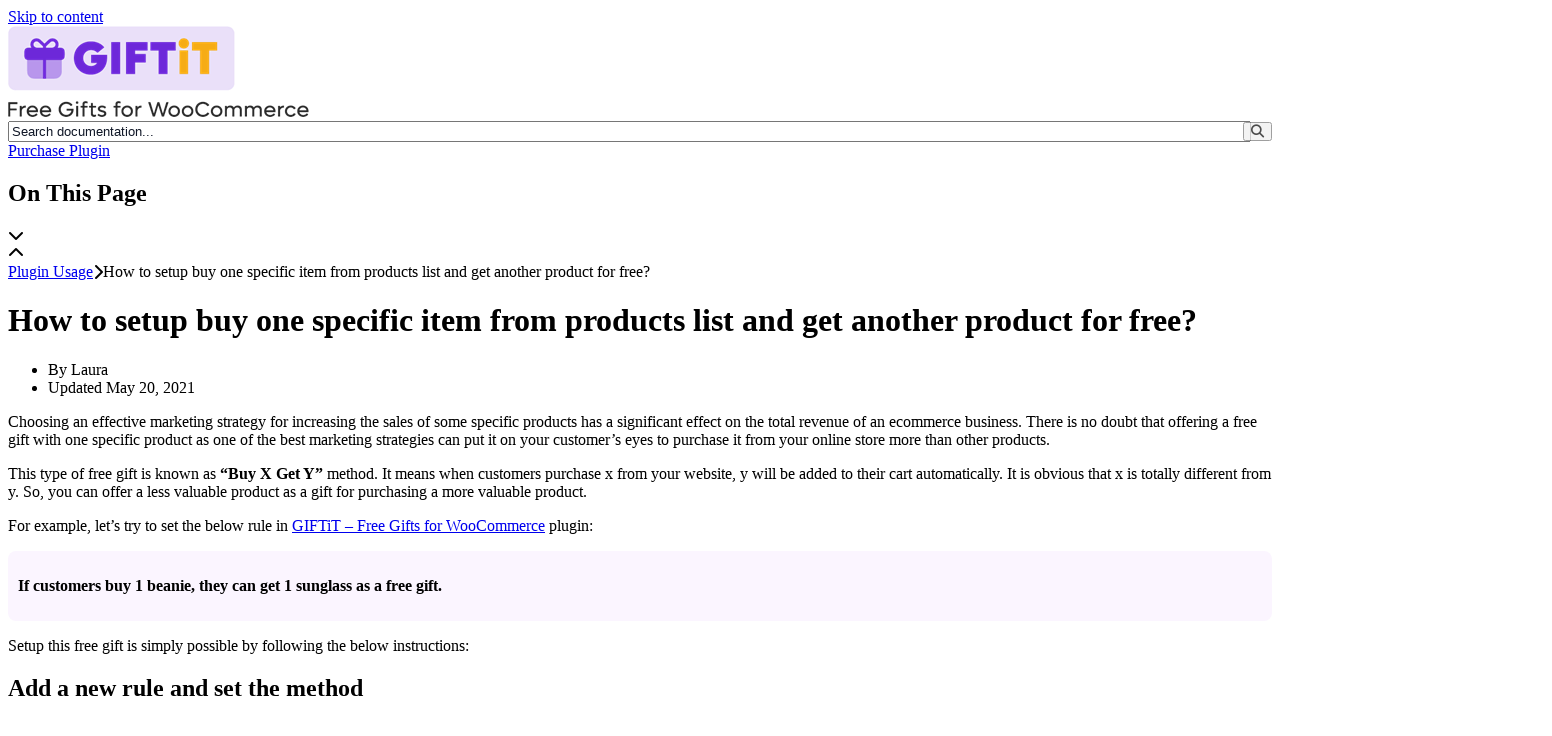

--- FILE ---
content_type: text/html; charset=UTF-8
request_url: https://ithemelandco.com/docs/free-gifts-for-woocommerce/setup-buy-one-specific-item-from-products-list-and-get-another-product-for-free/
body_size: 26345
content:
<!doctype html>
<html lang="en-US" prefix="og: https://ogp.me/ns#">
<head>
	<meta charset="UTF-8">
	<meta name="viewport" content="width=device-width, initial-scale=1">
	<link rel="profile" href="https://gmpg.org/xfn/11">
	
<!-- Search Engine Optimization by Rank Math - https://rankmath.com/ -->
<title>How to setup buy one specific item from products list and get another product for free? - GIFTiT Plugin Documentation</title>
<meta name="description" content="There is no doubt that offering a free gift with one specific product as one of the best marketing strategies can put it on your customer’s eyes."/>
<meta name="robots" content="follow, index, max-snippet:-1, max-video-preview:-1, max-image-preview:large"/>
<link rel="canonical" href="https://ithemelandco.com/docs/free-gifts-for-woocommerce/setup-buy-one-specific-item-from-products-list-and-get-another-product-for-free/" />
<meta property="og:locale" content="en_US" />
<meta property="og:type" content="article" />
<meta property="og:title" content="How to setup buy one specific item from products list and get another product for free? - GIFTiT Plugin Documentation" />
<meta property="og:description" content="There is no doubt that offering a free gift with one specific product as one of the best marketing strategies can put it on your customer’s eyes." />
<meta property="og:url" content="https://ithemelandco.com/docs/free-gifts-for-woocommerce/setup-buy-one-specific-item-from-products-list-and-get-another-product-for-free/" />
<meta property="og:site_name" content="Free Gifts For WooCommerce Plugin Documentation" />
<meta property="article:section" content="Plugin Usage" />
<meta property="og:updated_time" content="2025-10-22T10:31:48+00:00" />
<meta property="og:image" content="https://ithemelandco.com/docs/free-gifts-for-woocommerce/wp-content/uploads/sites/9/2021/05/12-Buy-and-Get-value.jpg" />
<meta property="og:image:secure_url" content="https://ithemelandco.com/docs/free-gifts-for-woocommerce/wp-content/uploads/sites/9/2021/05/12-Buy-and-Get-value.jpg" />
<meta property="og:image:width" content="1404" />
<meta property="og:image:height" content="748" />
<meta property="og:image:alt" content="buy and get value in WooCommerce gift products plugin" />
<meta property="og:image:type" content="image/jpeg" />
<meta property="article:published_time" content="2021-05-20T07:31:22+00:00" />
<meta property="article:modified_time" content="2025-10-22T10:31:48+00:00" />
<meta name="twitter:card" content="summary_large_image" />
<meta name="twitter:title" content="How to setup buy one specific item from products list and get another product for free? - GIFTiT Plugin Documentation" />
<meta name="twitter:description" content="There is no doubt that offering a free gift with one specific product as one of the best marketing strategies can put it on your customer’s eyes." />
<meta name="twitter:image" content="https://ithemelandco.com/docs/free-gifts-for-woocommerce/wp-content/uploads/sites/9/2021/05/12-Buy-and-Get-value.jpg" />
<meta name="twitter:label1" content="Written by" />
<meta name="twitter:data1" content="Laura" />
<meta name="twitter:label2" content="Time to read" />
<meta name="twitter:data2" content="2 minutes" />
<script type="application/ld+json" class="rank-math-schema">{"@context":"https://schema.org","@graph":[{"@type":["Person","Organization"],"@id":"https://ithemelandco.com/docs/free-gifts-for-woocommerce/#person","name":"Laura","logo":{"@type":"ImageObject","@id":"https://ithemelandco.com/docs/free-gifts-for-woocommerce/#logo","url":"https://ithemelandco.com/docs/free-gifts-for-woocommerce/wp-content/uploads/sites/9/2021/06/gifts-logo.png","contentUrl":"https://ithemelandco.com/docs/free-gifts-for-woocommerce/wp-content/uploads/sites/9/2021/06/gifts-logo.png","caption":"Free Gifts For WooCommerce Plugin Documentation","inLanguage":"en-US","width":"187","height":"41"},"image":{"@type":"ImageObject","@id":"https://ithemelandco.com/docs/free-gifts-for-woocommerce/#logo","url":"https://ithemelandco.com/docs/free-gifts-for-woocommerce/wp-content/uploads/sites/9/2021/06/gifts-logo.png","contentUrl":"https://ithemelandco.com/docs/free-gifts-for-woocommerce/wp-content/uploads/sites/9/2021/06/gifts-logo.png","caption":"Free Gifts For WooCommerce Plugin Documentation","inLanguage":"en-US","width":"187","height":"41"}},{"@type":"WebSite","@id":"https://ithemelandco.com/docs/free-gifts-for-woocommerce/#website","url":"https://ithemelandco.com/docs/free-gifts-for-woocommerce","name":"Free Gifts For WooCommerce Plugin Documentation","publisher":{"@id":"https://ithemelandco.com/docs/free-gifts-for-woocommerce/#person"},"inLanguage":"en-US"},{"@type":"ImageObject","@id":"https://ithemelandco.com/docs/free-gifts-for-woocommerce/wp-content/uploads/sites/9/2021/05/12-Buy-and-Get-value.jpg","url":"https://ithemelandco.com/docs/free-gifts-for-woocommerce/wp-content/uploads/sites/9/2021/05/12-Buy-and-Get-value.jpg","width":"200","height":"200","inLanguage":"en-US"},{"@type":"WebPage","@id":"https://ithemelandco.com/docs/free-gifts-for-woocommerce/setup-buy-one-specific-item-from-products-list-and-get-another-product-for-free/#webpage","url":"https://ithemelandco.com/docs/free-gifts-for-woocommerce/setup-buy-one-specific-item-from-products-list-and-get-another-product-for-free/","name":"How to setup buy one specific item from products list and get another product for free? - GIFTiT Plugin Documentation","datePublished":"2021-05-20T07:31:22+00:00","dateModified":"2025-10-22T10:31:48+00:00","isPartOf":{"@id":"https://ithemelandco.com/docs/free-gifts-for-woocommerce/#website"},"primaryImageOfPage":{"@id":"https://ithemelandco.com/docs/free-gifts-for-woocommerce/wp-content/uploads/sites/9/2021/05/12-Buy-and-Get-value.jpg"},"inLanguage":"en-US"},{"@type":"Person","@id":"https://ithemelandco.com/docs/free-gifts-for-woocommerce/setup-buy-one-specific-item-from-products-list-and-get-another-product-for-free/#author","name":"Laura","image":{"@type":"ImageObject","@id":"https://secure.gravatar.com/avatar/303faf78aa87c12d03542c493e8520ab94cc50cefd35b6c2b7389a6160fa9ef5?s=96&amp;d=mm&amp;r=g","url":"https://secure.gravatar.com/avatar/303faf78aa87c12d03542c493e8520ab94cc50cefd35b6c2b7389a6160fa9ef5?s=96&amp;d=mm&amp;r=g","caption":"Laura","inLanguage":"en-US"},"sameAs":["https://ithemelandco.com/docs"]},{"@type":"BlogPosting","headline":"How to setup buy one specific item from products list and get another product for free? - GIFTiT Plugin","keywords":"offering free gift","datePublished":"2021-05-20T07:31:22+00:00","dateModified":"2025-10-22T10:31:48+00:00","author":{"@id":"https://ithemelandco.com/docs/free-gifts-for-woocommerce/setup-buy-one-specific-item-from-products-list-and-get-another-product-for-free/#author","name":"Laura"},"publisher":{"@id":"https://ithemelandco.com/docs/free-gifts-for-woocommerce/#person"},"description":"There is no doubt that offering a free gift with one specific product as one of the best marketing strategies can put it on your customer\u2019s eyes.","name":"How to setup buy one specific item from products list and get another product for free? - GIFTiT Plugin","@id":"https://ithemelandco.com/docs/free-gifts-for-woocommerce/setup-buy-one-specific-item-from-products-list-and-get-another-product-for-free/#richSnippet","isPartOf":{"@id":"https://ithemelandco.com/docs/free-gifts-for-woocommerce/setup-buy-one-specific-item-from-products-list-and-get-another-product-for-free/#webpage"},"image":{"@id":"https://ithemelandco.com/docs/free-gifts-for-woocommerce/wp-content/uploads/sites/9/2021/05/12-Buy-and-Get-value.jpg"},"inLanguage":"en-US","mainEntityOfPage":{"@id":"https://ithemelandco.com/docs/free-gifts-for-woocommerce/setup-buy-one-specific-item-from-products-list-and-get-another-product-for-free/#webpage"}}]}</script>
<!-- /Rank Math WordPress SEO plugin -->

<link rel='dns-prefetch' href='//www.google.com' />
<link rel="alternate" type="application/rss+xml" title="GIFTiT Plugin Documentation &raquo; Feed" href="https://ithemelandco.com/docs/free-gifts-for-woocommerce/feed/" />
<link rel="alternate" type="application/rss+xml" title="GIFTiT Plugin Documentation &raquo; Comments Feed" href="https://ithemelandco.com/docs/free-gifts-for-woocommerce/comments/feed/" />
<link rel="alternate" type="application/rss+xml" title="GIFTiT Plugin Documentation &raquo; How to setup buy one specific item from products list and get another product for free? Comments Feed" href="https://ithemelandco.com/docs/free-gifts-for-woocommerce/setup-buy-one-specific-item-from-products-list-and-get-another-product-for-free/feed/" />
<link rel="alternate" title="oEmbed (JSON)" type="application/json+oembed" href="https://ithemelandco.com/docs/free-gifts-for-woocommerce/wp-json/oembed/1.0/embed?url=https%3A%2F%2Fithemelandco.com%2Fdocs%2Ffree-gifts-for-woocommerce%2Fsetup-buy-one-specific-item-from-products-list-and-get-another-product-for-free%2F" />
<link rel="alternate" title="oEmbed (XML)" type="text/xml+oembed" href="https://ithemelandco.com/docs/free-gifts-for-woocommerce/wp-json/oembed/1.0/embed?url=https%3A%2F%2Fithemelandco.com%2Fdocs%2Ffree-gifts-for-woocommerce%2Fsetup-buy-one-specific-item-from-products-list-and-get-another-product-for-free%2F&#038;format=xml" />
<style id='wp-img-auto-sizes-contain-inline-css'>
img:is([sizes=auto i],[sizes^="auto," i]){contain-intrinsic-size:3000px 1500px}
/*# sourceURL=wp-img-auto-sizes-contain-inline-css */
</style>
<style id='wp-emoji-styles-inline-css'>

	img.wp-smiley, img.emoji {
		display: inline !important;
		border: none !important;
		box-shadow: none !important;
		height: 1em !important;
		width: 1em !important;
		margin: 0 0.07em !important;
		vertical-align: -0.1em !important;
		background: none !important;
		padding: 0 !important;
	}
/*# sourceURL=wp-emoji-styles-inline-css */
</style>
<link rel='stylesheet' id='wp-block-library-css' href='https://ithemelandco.com/docs/free-gifts-for-woocommerce/wp-includes/css/dist/block-library/style.min.css?ver=6.9' media='all' />
<style id='global-styles-inline-css'>
:root{--wp--preset--aspect-ratio--square: 1;--wp--preset--aspect-ratio--4-3: 4/3;--wp--preset--aspect-ratio--3-4: 3/4;--wp--preset--aspect-ratio--3-2: 3/2;--wp--preset--aspect-ratio--2-3: 2/3;--wp--preset--aspect-ratio--16-9: 16/9;--wp--preset--aspect-ratio--9-16: 9/16;--wp--preset--color--black: #000000;--wp--preset--color--cyan-bluish-gray: #abb8c3;--wp--preset--color--white: #ffffff;--wp--preset--color--pale-pink: #f78da7;--wp--preset--color--vivid-red: #cf2e2e;--wp--preset--color--luminous-vivid-orange: #ff6900;--wp--preset--color--luminous-vivid-amber: #fcb900;--wp--preset--color--light-green-cyan: #7bdcb5;--wp--preset--color--vivid-green-cyan: #00d084;--wp--preset--color--pale-cyan-blue: #8ed1fc;--wp--preset--color--vivid-cyan-blue: #0693e3;--wp--preset--color--vivid-purple: #9b51e0;--wp--preset--gradient--vivid-cyan-blue-to-vivid-purple: linear-gradient(135deg,rgb(6,147,227) 0%,rgb(155,81,224) 100%);--wp--preset--gradient--light-green-cyan-to-vivid-green-cyan: linear-gradient(135deg,rgb(122,220,180) 0%,rgb(0,208,130) 100%);--wp--preset--gradient--luminous-vivid-amber-to-luminous-vivid-orange: linear-gradient(135deg,rgb(252,185,0) 0%,rgb(255,105,0) 100%);--wp--preset--gradient--luminous-vivid-orange-to-vivid-red: linear-gradient(135deg,rgb(255,105,0) 0%,rgb(207,46,46) 100%);--wp--preset--gradient--very-light-gray-to-cyan-bluish-gray: linear-gradient(135deg,rgb(238,238,238) 0%,rgb(169,184,195) 100%);--wp--preset--gradient--cool-to-warm-spectrum: linear-gradient(135deg,rgb(74,234,220) 0%,rgb(151,120,209) 20%,rgb(207,42,186) 40%,rgb(238,44,130) 60%,rgb(251,105,98) 80%,rgb(254,248,76) 100%);--wp--preset--gradient--blush-light-purple: linear-gradient(135deg,rgb(255,206,236) 0%,rgb(152,150,240) 100%);--wp--preset--gradient--blush-bordeaux: linear-gradient(135deg,rgb(254,205,165) 0%,rgb(254,45,45) 50%,rgb(107,0,62) 100%);--wp--preset--gradient--luminous-dusk: linear-gradient(135deg,rgb(255,203,112) 0%,rgb(199,81,192) 50%,rgb(65,88,208) 100%);--wp--preset--gradient--pale-ocean: linear-gradient(135deg,rgb(255,245,203) 0%,rgb(182,227,212) 50%,rgb(51,167,181) 100%);--wp--preset--gradient--electric-grass: linear-gradient(135deg,rgb(202,248,128) 0%,rgb(113,206,126) 100%);--wp--preset--gradient--midnight: linear-gradient(135deg,rgb(2,3,129) 0%,rgb(40,116,252) 100%);--wp--preset--font-size--small: 13px;--wp--preset--font-size--medium: 20px;--wp--preset--font-size--large: 36px;--wp--preset--font-size--x-large: 42px;--wp--preset--spacing--20: 0.44rem;--wp--preset--spacing--30: 0.67rem;--wp--preset--spacing--40: 1rem;--wp--preset--spacing--50: 1.5rem;--wp--preset--spacing--60: 2.25rem;--wp--preset--spacing--70: 3.38rem;--wp--preset--spacing--80: 5.06rem;--wp--preset--shadow--natural: 6px 6px 9px rgba(0, 0, 0, 0.2);--wp--preset--shadow--deep: 12px 12px 50px rgba(0, 0, 0, 0.4);--wp--preset--shadow--sharp: 6px 6px 0px rgba(0, 0, 0, 0.2);--wp--preset--shadow--outlined: 6px 6px 0px -3px rgb(255, 255, 255), 6px 6px rgb(0, 0, 0);--wp--preset--shadow--crisp: 6px 6px 0px rgb(0, 0, 0);}:root { --wp--style--global--content-size: 800px;--wp--style--global--wide-size: 1200px; }:where(body) { margin: 0; }.wp-site-blocks > .alignleft { float: left; margin-right: 2em; }.wp-site-blocks > .alignright { float: right; margin-left: 2em; }.wp-site-blocks > .aligncenter { justify-content: center; margin-left: auto; margin-right: auto; }:where(.wp-site-blocks) > * { margin-block-start: 24px; margin-block-end: 0; }:where(.wp-site-blocks) > :first-child { margin-block-start: 0; }:where(.wp-site-blocks) > :last-child { margin-block-end: 0; }:root { --wp--style--block-gap: 24px; }:root :where(.is-layout-flow) > :first-child{margin-block-start: 0;}:root :where(.is-layout-flow) > :last-child{margin-block-end: 0;}:root :where(.is-layout-flow) > *{margin-block-start: 24px;margin-block-end: 0;}:root :where(.is-layout-constrained) > :first-child{margin-block-start: 0;}:root :where(.is-layout-constrained) > :last-child{margin-block-end: 0;}:root :where(.is-layout-constrained) > *{margin-block-start: 24px;margin-block-end: 0;}:root :where(.is-layout-flex){gap: 24px;}:root :where(.is-layout-grid){gap: 24px;}.is-layout-flow > .alignleft{float: left;margin-inline-start: 0;margin-inline-end: 2em;}.is-layout-flow > .alignright{float: right;margin-inline-start: 2em;margin-inline-end: 0;}.is-layout-flow > .aligncenter{margin-left: auto !important;margin-right: auto !important;}.is-layout-constrained > .alignleft{float: left;margin-inline-start: 0;margin-inline-end: 2em;}.is-layout-constrained > .alignright{float: right;margin-inline-start: 2em;margin-inline-end: 0;}.is-layout-constrained > .aligncenter{margin-left: auto !important;margin-right: auto !important;}.is-layout-constrained > :where(:not(.alignleft):not(.alignright):not(.alignfull)){max-width: var(--wp--style--global--content-size);margin-left: auto !important;margin-right: auto !important;}.is-layout-constrained > .alignwide{max-width: var(--wp--style--global--wide-size);}body .is-layout-flex{display: flex;}.is-layout-flex{flex-wrap: wrap;align-items: center;}.is-layout-flex > :is(*, div){margin: 0;}body .is-layout-grid{display: grid;}.is-layout-grid > :is(*, div){margin: 0;}body{padding-top: 0px;padding-right: 0px;padding-bottom: 0px;padding-left: 0px;}a:where(:not(.wp-element-button)){text-decoration: underline;}:root :where(.wp-element-button, .wp-block-button__link){background-color: #32373c;border-width: 0;color: #fff;font-family: inherit;font-size: inherit;font-style: inherit;font-weight: inherit;letter-spacing: inherit;line-height: inherit;padding-top: calc(0.667em + 2px);padding-right: calc(1.333em + 2px);padding-bottom: calc(0.667em + 2px);padding-left: calc(1.333em + 2px);text-decoration: none;text-transform: inherit;}.has-black-color{color: var(--wp--preset--color--black) !important;}.has-cyan-bluish-gray-color{color: var(--wp--preset--color--cyan-bluish-gray) !important;}.has-white-color{color: var(--wp--preset--color--white) !important;}.has-pale-pink-color{color: var(--wp--preset--color--pale-pink) !important;}.has-vivid-red-color{color: var(--wp--preset--color--vivid-red) !important;}.has-luminous-vivid-orange-color{color: var(--wp--preset--color--luminous-vivid-orange) !important;}.has-luminous-vivid-amber-color{color: var(--wp--preset--color--luminous-vivid-amber) !important;}.has-light-green-cyan-color{color: var(--wp--preset--color--light-green-cyan) !important;}.has-vivid-green-cyan-color{color: var(--wp--preset--color--vivid-green-cyan) !important;}.has-pale-cyan-blue-color{color: var(--wp--preset--color--pale-cyan-blue) !important;}.has-vivid-cyan-blue-color{color: var(--wp--preset--color--vivid-cyan-blue) !important;}.has-vivid-purple-color{color: var(--wp--preset--color--vivid-purple) !important;}.has-black-background-color{background-color: var(--wp--preset--color--black) !important;}.has-cyan-bluish-gray-background-color{background-color: var(--wp--preset--color--cyan-bluish-gray) !important;}.has-white-background-color{background-color: var(--wp--preset--color--white) !important;}.has-pale-pink-background-color{background-color: var(--wp--preset--color--pale-pink) !important;}.has-vivid-red-background-color{background-color: var(--wp--preset--color--vivid-red) !important;}.has-luminous-vivid-orange-background-color{background-color: var(--wp--preset--color--luminous-vivid-orange) !important;}.has-luminous-vivid-amber-background-color{background-color: var(--wp--preset--color--luminous-vivid-amber) !important;}.has-light-green-cyan-background-color{background-color: var(--wp--preset--color--light-green-cyan) !important;}.has-vivid-green-cyan-background-color{background-color: var(--wp--preset--color--vivid-green-cyan) !important;}.has-pale-cyan-blue-background-color{background-color: var(--wp--preset--color--pale-cyan-blue) !important;}.has-vivid-cyan-blue-background-color{background-color: var(--wp--preset--color--vivid-cyan-blue) !important;}.has-vivid-purple-background-color{background-color: var(--wp--preset--color--vivid-purple) !important;}.has-black-border-color{border-color: var(--wp--preset--color--black) !important;}.has-cyan-bluish-gray-border-color{border-color: var(--wp--preset--color--cyan-bluish-gray) !important;}.has-white-border-color{border-color: var(--wp--preset--color--white) !important;}.has-pale-pink-border-color{border-color: var(--wp--preset--color--pale-pink) !important;}.has-vivid-red-border-color{border-color: var(--wp--preset--color--vivid-red) !important;}.has-luminous-vivid-orange-border-color{border-color: var(--wp--preset--color--luminous-vivid-orange) !important;}.has-luminous-vivid-amber-border-color{border-color: var(--wp--preset--color--luminous-vivid-amber) !important;}.has-light-green-cyan-border-color{border-color: var(--wp--preset--color--light-green-cyan) !important;}.has-vivid-green-cyan-border-color{border-color: var(--wp--preset--color--vivid-green-cyan) !important;}.has-pale-cyan-blue-border-color{border-color: var(--wp--preset--color--pale-cyan-blue) !important;}.has-vivid-cyan-blue-border-color{border-color: var(--wp--preset--color--vivid-cyan-blue) !important;}.has-vivid-purple-border-color{border-color: var(--wp--preset--color--vivid-purple) !important;}.has-vivid-cyan-blue-to-vivid-purple-gradient-background{background: var(--wp--preset--gradient--vivid-cyan-blue-to-vivid-purple) !important;}.has-light-green-cyan-to-vivid-green-cyan-gradient-background{background: var(--wp--preset--gradient--light-green-cyan-to-vivid-green-cyan) !important;}.has-luminous-vivid-amber-to-luminous-vivid-orange-gradient-background{background: var(--wp--preset--gradient--luminous-vivid-amber-to-luminous-vivid-orange) !important;}.has-luminous-vivid-orange-to-vivid-red-gradient-background{background: var(--wp--preset--gradient--luminous-vivid-orange-to-vivid-red) !important;}.has-very-light-gray-to-cyan-bluish-gray-gradient-background{background: var(--wp--preset--gradient--very-light-gray-to-cyan-bluish-gray) !important;}.has-cool-to-warm-spectrum-gradient-background{background: var(--wp--preset--gradient--cool-to-warm-spectrum) !important;}.has-blush-light-purple-gradient-background{background: var(--wp--preset--gradient--blush-light-purple) !important;}.has-blush-bordeaux-gradient-background{background: var(--wp--preset--gradient--blush-bordeaux) !important;}.has-luminous-dusk-gradient-background{background: var(--wp--preset--gradient--luminous-dusk) !important;}.has-pale-ocean-gradient-background{background: var(--wp--preset--gradient--pale-ocean) !important;}.has-electric-grass-gradient-background{background: var(--wp--preset--gradient--electric-grass) !important;}.has-midnight-gradient-background{background: var(--wp--preset--gradient--midnight) !important;}.has-small-font-size{font-size: var(--wp--preset--font-size--small) !important;}.has-medium-font-size{font-size: var(--wp--preset--font-size--medium) !important;}.has-large-font-size{font-size: var(--wp--preset--font-size--large) !important;}.has-x-large-font-size{font-size: var(--wp--preset--font-size--x-large) !important;}
:root :where(.wp-block-pullquote){font-size: 1.5em;line-height: 1.6;}
/*# sourceURL=global-styles-inline-css */
</style>
<link rel='stylesheet' id='contact-form-7-css' href='https://ithemelandco.com/docs/free-gifts-for-woocommerce/wp-content/plugins/contact-form-7/includes/css/styles.css?ver=6.1.4' media='all' />
<link rel='stylesheet' id='wp-ulike-css' href='https://ithemelandco.com/docs/free-gifts-for-woocommerce/wp-content/plugins/wp-ulike/assets/css/wp-ulike.min.css?ver=4.8.3.1' media='all' />
<link rel='stylesheet' id='hello-elementor-css' href='https://ithemelandco.com/docs/free-gifts-for-woocommerce/wp-content/themes/hello-elementor/assets/css/reset.css?ver=3.4.5' media='all' />
<link rel='stylesheet' id='hello-elementor-theme-style-css' href='https://ithemelandco.com/docs/free-gifts-for-woocommerce/wp-content/themes/hello-elementor/assets/css/theme.css?ver=3.4.5' media='all' />
<link rel='stylesheet' id='hello-elementor-header-footer-css' href='https://ithemelandco.com/docs/free-gifts-for-woocommerce/wp-content/themes/hello-elementor/assets/css/header-footer.css?ver=3.4.5' media='all' />
<link rel='stylesheet' id='elementor-frontend-css' href='https://ithemelandco.com/docs/free-gifts-for-woocommerce/wp-content/plugins/elementor/assets/css/frontend.min.css?ver=3.34.0' media='all' />
<link rel='stylesheet' id='widget-image-css' href='https://ithemelandco.com/docs/free-gifts-for-woocommerce/wp-content/plugins/elementor/assets/css/widget-image.min.css?ver=3.34.0' media='all' />
<link rel='stylesheet' id='e-sticky-css' href='https://ithemelandco.com/docs/free-gifts-for-woocommerce/wp-content/plugins/elementor-pro/assets/css/modules/sticky.min.css?ver=3.34.0' media='all' />
<link rel='stylesheet' id='widget-heading-css' href='https://ithemelandco.com/docs/free-gifts-for-woocommerce/wp-content/plugins/elementor/assets/css/widget-heading.min.css?ver=3.34.0' media='all' />
<link rel='stylesheet' id='widget-icon-list-css' href='https://ithemelandco.com/docs/free-gifts-for-woocommerce/wp-content/plugins/elementor/assets/css/widget-icon-list.min.css?ver=3.34.0' media='all' />
<link rel='stylesheet' id='widget-social-icons-css' href='https://ithemelandco.com/docs/free-gifts-for-woocommerce/wp-content/plugins/elementor/assets/css/widget-social-icons.min.css?ver=3.34.0' media='all' />
<link rel='stylesheet' id='e-apple-webkit-css' href='https://ithemelandco.com/docs/free-gifts-for-woocommerce/wp-content/plugins/elementor/assets/css/conditionals/apple-webkit.min.css?ver=3.34.0' media='all' />
<link rel='stylesheet' id='widget-table-of-contents-css' href='https://ithemelandco.com/docs/free-gifts-for-woocommerce/wp-content/plugins/elementor-pro/assets/css/widget-table-of-contents.min.css?ver=3.34.0' media='all' />
<link rel='stylesheet' id='widget-post-info-css' href='https://ithemelandco.com/docs/free-gifts-for-woocommerce/wp-content/plugins/elementor-pro/assets/css/widget-post-info.min.css?ver=3.34.0' media='all' />
<link rel='stylesheet' id='elementor-icons-shared-0-css' href='https://ithemelandco.com/docs/free-gifts-for-woocommerce/wp-content/plugins/elementor/assets/lib/font-awesome/css/fontawesome.min.css?ver=5.15.3' media='all' />
<link rel='stylesheet' id='elementor-icons-fa-regular-css' href='https://ithemelandco.com/docs/free-gifts-for-woocommerce/wp-content/plugins/elementor/assets/lib/font-awesome/css/regular.min.css?ver=5.15.3' media='all' />
<link rel='stylesheet' id='elementor-icons-fa-solid-css' href='https://ithemelandco.com/docs/free-gifts-for-woocommerce/wp-content/plugins/elementor/assets/lib/font-awesome/css/solid.min.css?ver=5.15.3' media='all' />
<link rel='stylesheet' id='widget-post-navigation-css' href='https://ithemelandco.com/docs/free-gifts-for-woocommerce/wp-content/plugins/elementor-pro/assets/css/widget-post-navigation.min.css?ver=3.34.0' media='all' />
<link rel='stylesheet' id='elementor-icons-css' href='https://ithemelandco.com/docs/free-gifts-for-woocommerce/wp-content/plugins/elementor/assets/lib/eicons/css/elementor-icons.min.css?ver=5.45.0' media='all' />
<link rel='stylesheet' id='elementor-post-453-css' href='https://ithemelandco.com/docs/free-gifts-for-woocommerce/wp-content/uploads/sites/9/elementor/css/post-453.css?ver=1766478343' media='all' />
<link rel='stylesheet' id='elementor-post-98-css' href='https://ithemelandco.com/docs/free-gifts-for-woocommerce/wp-content/uploads/sites/9/elementor/css/post-98.css?ver=1766478343' media='all' />
<link rel='stylesheet' id='elementor-post-94-css' href='https://ithemelandco.com/docs/free-gifts-for-woocommerce/wp-content/uploads/sites/9/elementor/css/post-94.css?ver=1766478343' media='all' />
<link rel='stylesheet' id='elementor-post-155-css' href='https://ithemelandco.com/docs/free-gifts-for-woocommerce/wp-content/uploads/sites/9/elementor/css/post-155.css?ver=1766478343' media='all' />
<link rel='stylesheet' id='wpdiscuz-frontend-css-css' href='https://ithemelandco.com/docs/free-gifts-for-woocommerce/wp-content/plugins/wpdiscuz/themes/default/style.css?ver=7.6.44' media='all' />
<style id='wpdiscuz-frontend-css-inline-css'>
 #wpdcom .wpd-blog-administrator .wpd-comment-label{color:#ffffff;background-color:#5718d2;border:none}#wpdcom .wpd-blog-administrator .wpd-comment-author, #wpdcom .wpd-blog-administrator .wpd-comment-author a{color:#5718d2}#wpdcom.wpd-layout-1 .wpd-comment .wpd-blog-administrator .wpd-avatar img{border-color:#5718d2}#wpdcom.wpd-layout-2 .wpd-comment.wpd-reply .wpd-comment-wrap.wpd-blog-administrator{border-left:3px solid #5718d2}#wpdcom.wpd-layout-2 .wpd-comment .wpd-blog-administrator .wpd-avatar img{border-bottom-color:#5718d2}#wpdcom.wpd-layout-3 .wpd-blog-administrator .wpd-comment-subheader{border-top:1px dashed #5718d2}#wpdcom.wpd-layout-3 .wpd-reply .wpd-blog-administrator .wpd-comment-right{border-left:1px solid #5718d2}#wpdcom .wpd-blog-editor .wpd-comment-label{color:#ffffff;background-color:#5718d2;border:none}#wpdcom .wpd-blog-editor .wpd-comment-author, #wpdcom .wpd-blog-editor .wpd-comment-author a{color:#5718d2}#wpdcom.wpd-layout-1 .wpd-comment .wpd-blog-editor .wpd-avatar img{border-color:#5718d2}#wpdcom.wpd-layout-2 .wpd-comment.wpd-reply .wpd-comment-wrap.wpd-blog-editor{border-left:3px solid #5718d2}#wpdcom.wpd-layout-2 .wpd-comment .wpd-blog-editor .wpd-avatar img{border-bottom-color:#5718d2}#wpdcom.wpd-layout-3 .wpd-blog-editor .wpd-comment-subheader{border-top:1px dashed #5718d2}#wpdcom.wpd-layout-3 .wpd-reply .wpd-blog-editor .wpd-comment-right{border-left:1px solid #5718d2}#wpdcom .wpd-blog-author .wpd-comment-label{color:#ffffff;background-color:#5718d2;border:none}#wpdcom .wpd-blog-author .wpd-comment-author, #wpdcom .wpd-blog-author .wpd-comment-author a{color:#5718d2}#wpdcom.wpd-layout-1 .wpd-comment .wpd-blog-author .wpd-avatar img{border-color:#5718d2}#wpdcom.wpd-layout-2 .wpd-comment .wpd-blog-author .wpd-avatar img{border-bottom-color:#5718d2}#wpdcom.wpd-layout-3 .wpd-blog-author .wpd-comment-subheader{border-top:1px dashed #5718d2}#wpdcom.wpd-layout-3 .wpd-reply .wpd-blog-author .wpd-comment-right{border-left:1px solid #5718d2}#wpdcom .wpd-blog-contributor .wpd-comment-label{color:#ffffff;background-color:#00B38F;border:none}#wpdcom .wpd-blog-contributor .wpd-comment-author, #wpdcom .wpd-blog-contributor .wpd-comment-author a{color:#00B38F}#wpdcom.wpd-layout-1 .wpd-comment .wpd-blog-contributor .wpd-avatar img{border-color:#00B38F}#wpdcom.wpd-layout-2 .wpd-comment .wpd-blog-contributor .wpd-avatar img{border-bottom-color:#00B38F}#wpdcom.wpd-layout-3 .wpd-blog-contributor .wpd-comment-subheader{border-top:1px dashed #00B38F}#wpdcom.wpd-layout-3 .wpd-reply .wpd-blog-contributor .wpd-comment-right{border-left:1px solid #00B38F}#wpdcom .wpd-blog-subscriber .wpd-comment-label{color:#ffffff;background-color:#5718d2;border:none}#wpdcom .wpd-blog-subscriber .wpd-comment-author, #wpdcom .wpd-blog-subscriber .wpd-comment-author a{color:#5718d2}#wpdcom.wpd-layout-2 .wpd-comment .wpd-blog-subscriber .wpd-avatar img{border-bottom-color:#5718d2}#wpdcom.wpd-layout-3 .wpd-blog-subscriber .wpd-comment-subheader{border-top:1px dashed #5718d2}#wpdcom .wpd-blog-customer .wpd-comment-label{color:#ffffff;background-color:#00B38F;border:none}#wpdcom .wpd-blog-customer .wpd-comment-author, #wpdcom .wpd-blog-customer .wpd-comment-author a{color:#00B38F}#wpdcom.wpd-layout-1 .wpd-comment .wpd-blog-customer .wpd-avatar img{border-color:#00B38F}#wpdcom.wpd-layout-2 .wpd-comment .wpd-blog-customer .wpd-avatar img{border-bottom-color:#00B38F}#wpdcom.wpd-layout-3 .wpd-blog-customer .wpd-comment-subheader{border-top:1px dashed #00B38F}#wpdcom.wpd-layout-3 .wpd-reply .wpd-blog-customer .wpd-comment-right{border-left:1px solid #00B38F}#wpdcom .wpd-blog-shop_manager .wpd-comment-label{color:#ffffff;background-color:#00B38F;border:none}#wpdcom .wpd-blog-shop_manager .wpd-comment-author, #wpdcom .wpd-blog-shop_manager .wpd-comment-author a{color:#00B38F}#wpdcom.wpd-layout-1 .wpd-comment .wpd-blog-shop_manager .wpd-avatar img{border-color:#00B38F}#wpdcom.wpd-layout-2 .wpd-comment .wpd-blog-shop_manager .wpd-avatar img{border-bottom-color:#00B38F}#wpdcom.wpd-layout-3 .wpd-blog-shop_manager .wpd-comment-subheader{border-top:1px dashed #00B38F}#wpdcom.wpd-layout-3 .wpd-reply .wpd-blog-shop_manager .wpd-comment-right{border-left:1px solid #00B38F}#wpdcom .wpd-blog-wpseo_manager .wpd-comment-label{color:#ffffff;background-color:#00B38F;border:none}#wpdcom .wpd-blog-wpseo_manager .wpd-comment-author, #wpdcom .wpd-blog-wpseo_manager .wpd-comment-author a{color:#00B38F}#wpdcom.wpd-layout-1 .wpd-comment .wpd-blog-wpseo_manager .wpd-avatar img{border-color:#00B38F}#wpdcom.wpd-layout-2 .wpd-comment .wpd-blog-wpseo_manager .wpd-avatar img{border-bottom-color:#00B38F}#wpdcom.wpd-layout-3 .wpd-blog-wpseo_manager .wpd-comment-subheader{border-top:1px dashed #00B38F}#wpdcom.wpd-layout-3 .wpd-reply .wpd-blog-wpseo_manager .wpd-comment-right{border-left:1px solid #00B38F}#wpdcom .wpd-blog-wpseo_editor .wpd-comment-label{color:#ffffff;background-color:#00B38F;border:none}#wpdcom .wpd-blog-wpseo_editor .wpd-comment-author, #wpdcom .wpd-blog-wpseo_editor .wpd-comment-author a{color:#00B38F}#wpdcom.wpd-layout-1 .wpd-comment .wpd-blog-wpseo_editor .wpd-avatar img{border-color:#00B38F}#wpdcom.wpd-layout-2 .wpd-comment .wpd-blog-wpseo_editor .wpd-avatar img{border-bottom-color:#00B38F}#wpdcom.wpd-layout-3 .wpd-blog-wpseo_editor .wpd-comment-subheader{border-top:1px dashed #00B38F}#wpdcom.wpd-layout-3 .wpd-reply .wpd-blog-wpseo_editor .wpd-comment-right{border-left:1px solid #00B38F}#wpdcom .wpd-blog-post_author .wpd-comment-label{color:#ffffff;background-color:#5718d2;border:none}#wpdcom .wpd-blog-post_author .wpd-comment-author, #wpdcom .wpd-blog-post_author .wpd-comment-author a{color:#5718d2}#wpdcom .wpd-blog-post_author .wpd-avatar img{border-color:#5718d2}#wpdcom.wpd-layout-1 .wpd-comment .wpd-blog-post_author .wpd-avatar img{border-color:#5718d2}#wpdcom.wpd-layout-2 .wpd-comment.wpd-reply .wpd-comment-wrap.wpd-blog-post_author{border-left:3px solid #5718d2}#wpdcom.wpd-layout-2 .wpd-comment .wpd-blog-post_author .wpd-avatar img{border-bottom-color:#5718d2}#wpdcom.wpd-layout-3 .wpd-blog-post_author .wpd-comment-subheader{border-top:1px dashed #5718d2}#wpdcom.wpd-layout-3 .wpd-reply .wpd-blog-post_author .wpd-comment-right{border-left:1px solid #5718d2}#wpdcom .wpd-blog-guest .wpd-comment-label{color:#ffffff;background-color:#5718d2;border:none}#wpdcom .wpd-blog-guest .wpd-comment-author, #wpdcom .wpd-blog-guest .wpd-comment-author a{color:#5718d2}#wpdcom.wpd-layout-3 .wpd-blog-guest .wpd-comment-subheader{border-top:1px dashed #5718d2}#comments, #respond, .comments-area, #wpdcom{}#wpdcom .ql-editor > *{color:#777777}#wpdcom .ql-editor::before{}#wpdcom .ql-toolbar{border:1px solid #DDDDDD;border-top:none}#wpdcom .ql-container{border:1px solid #DDDDDD;border-bottom:none}#wpdcom .wpd-form-row .wpdiscuz-item input[type="text"], #wpdcom .wpd-form-row .wpdiscuz-item input[type="email"], #wpdcom .wpd-form-row .wpdiscuz-item input[type="url"], #wpdcom .wpd-form-row .wpdiscuz-item input[type="color"], #wpdcom .wpd-form-row .wpdiscuz-item input[type="date"], #wpdcom .wpd-form-row .wpdiscuz-item input[type="datetime"], #wpdcom .wpd-form-row .wpdiscuz-item input[type="datetime-local"], #wpdcom .wpd-form-row .wpdiscuz-item input[type="month"], #wpdcom .wpd-form-row .wpdiscuz-item input[type="number"], #wpdcom .wpd-form-row .wpdiscuz-item input[type="time"], #wpdcom textarea, #wpdcom select{border:1px solid #DDDDDD;color:#777777}#wpdcom .wpd-form-row .wpdiscuz-item textarea{border:1px solid #DDDDDD}#wpdcom input::placeholder, #wpdcom textarea::placeholder, #wpdcom input::-moz-placeholder, #wpdcom textarea::-webkit-input-placeholder{}#wpdcom .wpd-comment-text{color:#777777}#wpdcom .wpd-thread-head .wpd-thread-info{border-bottom:2px solid #5718d2}#wpdcom .wpd-thread-head .wpd-thread-info.wpd-reviews-tab svg{fill:#5718d2}#wpdcom .wpd-thread-head .wpdiscuz-user-settings{border-bottom:2px solid #5718d2}#wpdcom .wpd-thread-head .wpdiscuz-user-settings:hover{color:#5718d2}#wpdcom .wpd-comment .wpd-follow-link:hover{color:#5718d2}#wpdcom .wpd-comment-status .wpd-sticky{color:#5718d2}#wpdcom .wpd-thread-filter .wpdf-active{color:#5718d2;border-bottom-color:#5718d2}#wpdcom .wpd-comment-info-bar{border:1px dashed #7947db;background:#efe8fb}#wpdcom .wpd-comment-info-bar .wpd-current-view i{color:#5718d2}#wpdcom .wpd-filter-view-all:hover{background:#5718d2}#wpdcom .wpdiscuz-item .wpdiscuz-rating > label{color:#DDDDDD}#wpdcom .wpdiscuz-item .wpdiscuz-rating:not(:checked) > label:hover, .wpdiscuz-rating:not(:checked) > label:hover ~ label{}#wpdcom .wpdiscuz-item .wpdiscuz-rating > input ~ label:hover, #wpdcom .wpdiscuz-item .wpdiscuz-rating > input:not(:checked) ~ label:hover ~ label, #wpdcom .wpdiscuz-item .wpdiscuz-rating > input:not(:checked) ~ label:hover ~ label{color:#FFED85}#wpdcom .wpdiscuz-item .wpdiscuz-rating > input:checked ~ label:hover, #wpdcom .wpdiscuz-item .wpdiscuz-rating > input:checked ~ label:hover, #wpdcom .wpdiscuz-item .wpdiscuz-rating > label:hover ~ input:checked ~ label, #wpdcom .wpdiscuz-item .wpdiscuz-rating > input:checked + label:hover ~ label, #wpdcom .wpdiscuz-item .wpdiscuz-rating > input:checked ~ label:hover ~ label, .wpd-custom-field .wcf-active-star, #wpdcom .wpdiscuz-item .wpdiscuz-rating > input:checked ~ label{color:#FFD700}#wpd-post-rating .wpd-rating-wrap .wpd-rating-stars svg .wpd-star{fill:#DDDDDD}#wpd-post-rating .wpd-rating-wrap .wpd-rating-stars svg .wpd-active{fill:#FFD700}#wpd-post-rating .wpd-rating-wrap .wpd-rate-starts svg .wpd-star{fill:#DDDDDD}#wpd-post-rating .wpd-rating-wrap .wpd-rate-starts:hover svg .wpd-star{fill:#FFED85}#wpd-post-rating.wpd-not-rated .wpd-rating-wrap .wpd-rate-starts svg:hover ~ svg .wpd-star{fill:#DDDDDD}.wpdiscuz-post-rating-wrap .wpd-rating .wpd-rating-wrap .wpd-rating-stars svg .wpd-star{fill:#DDDDDD}.wpdiscuz-post-rating-wrap .wpd-rating .wpd-rating-wrap .wpd-rating-stars svg .wpd-active{fill:#FFD700}#wpdcom .wpd-comment .wpd-follow-active{color:#ff7a00}#wpdcom .page-numbers{color:#555;border:#555 1px solid}#wpdcom span.current{background:#555}#wpdcom.wpd-layout-1 .wpd-new-loaded-comment > .wpd-comment-wrap > .wpd-comment-right{background:#FFFAD6}#wpdcom.wpd-layout-2 .wpd-new-loaded-comment.wpd-comment > .wpd-comment-wrap > .wpd-comment-right{background:#FFFAD6}#wpdcom.wpd-layout-2 .wpd-new-loaded-comment.wpd-comment.wpd-reply > .wpd-comment-wrap > .wpd-comment-right{background:transparent}#wpdcom.wpd-layout-2 .wpd-new-loaded-comment.wpd-comment.wpd-reply > .wpd-comment-wrap{background:#FFFAD6}#wpdcom.wpd-layout-3 .wpd-new-loaded-comment.wpd-comment > .wpd-comment-wrap > .wpd-comment-right{background:#FFFAD6}#wpdcom .wpd-follow:hover i, #wpdcom .wpd-unfollow:hover i, #wpdcom .wpd-comment .wpd-follow-active:hover i{color:#5718d2}#wpdcom .wpdiscuz-readmore{cursor:pointer;color:#5718d2}.wpd-custom-field .wcf-pasiv-star, #wpcomm .wpdiscuz-item .wpdiscuz-rating > label{color:#DDDDDD}.wpd-wrapper .wpd-list-item.wpd-active{border-top:3px solid #5718d2}#wpdcom.wpd-layout-2 .wpd-comment.wpd-reply.wpd-unapproved-comment .wpd-comment-wrap{border-left:3px solid #FFFAD6}#wpdcom.wpd-layout-3 .wpd-comment.wpd-reply.wpd-unapproved-comment .wpd-comment-right{border-left:1px solid #FFFAD6}#wpdcom .wpd-prim-button{background-color:#5718d2;color:#FFFFFF}#wpdcom .wpd_label__check i.wpdicon-on{color:#5718d2;border:1px solid #ab8ce9}#wpd-bubble-wrapper #wpd-bubble-all-comments-count{color:#5718d2}#wpd-bubble-wrapper > div{background-color:#5718d2}#wpd-bubble-wrapper > #wpd-bubble #wpd-bubble-add-message{background-color:#5718d2}#wpd-bubble-wrapper > #wpd-bubble #wpd-bubble-add-message::before{border-left-color:#5718d2;border-right-color:#5718d2}#wpd-bubble-wrapper.wpd-right-corner > #wpd-bubble #wpd-bubble-add-message::before{border-left-color:#5718d2;border-right-color:#5718d2}.wpd-inline-icon-wrapper path.wpd-inline-icon-first{fill:#5718d2}.wpd-inline-icon-count{background-color:#5718d2}.wpd-inline-icon-count::before{border-right-color:#5718d2}.wpd-inline-form-wrapper::before{border-bottom-color:#5718d2}.wpd-inline-form-question{background-color:#5718d2}.wpd-inline-form{background-color:#5718d2}.wpd-last-inline-comments-wrapper{border-color:#5718d2}.wpd-last-inline-comments-wrapper::before{border-bottom-color:#5718d2}.wpd-last-inline-comments-wrapper .wpd-view-all-inline-comments{background:#5718d2}.wpd-last-inline-comments-wrapper .wpd-view-all-inline-comments:hover,.wpd-last-inline-comments-wrapper .wpd-view-all-inline-comments:active,.wpd-last-inline-comments-wrapper .wpd-view-all-inline-comments:focus{background-color:#5718d2}#wpdcom .ql-snow .ql-tooltip[data-mode="link"]::before{content:"Enter link:"}#wpdcom .ql-snow .ql-tooltip.ql-editing a.ql-action::after{content:"Save"}.comments-area{width:auto}
/*# sourceURL=wpdiscuz-frontend-css-inline-css */
</style>
<link rel='stylesheet' id='wpdiscuz-fa-css' href='https://ithemelandco.com/docs/free-gifts-for-woocommerce/wp-content/plugins/wpdiscuz/assets/third-party/font-awesome-5.13.0/css/fa.min.css?ver=7.6.44' media='all' />
<link rel='stylesheet' id='wpdiscuz-combo-css-css' href='https://ithemelandco.com/docs/free-gifts-for-woocommerce/wp-content/plugins/wpdiscuz/assets/css/wpdiscuz-combo.min.css?ver=6.9' media='all' />
<link rel='stylesheet' id='elementor-icons-fa-brands-css' href='https://ithemelandco.com/docs/free-gifts-for-woocommerce/wp-content/plugins/elementor/assets/lib/font-awesome/css/brands.min.css?ver=5.15.3' media='all' />
<script src="https://ithemelandco.com/docs/free-gifts-for-woocommerce/wp-includes/js/jquery/jquery.min.js?ver=3.7.1" id="jquery-core-js"></script>
<script src="https://ithemelandco.com/docs/free-gifts-for-woocommerce/wp-includes/js/jquery/jquery-migrate.min.js?ver=3.4.1" id="jquery-migrate-js"></script>
<link rel="https://api.w.org/" href="https://ithemelandco.com/docs/free-gifts-for-woocommerce/wp-json/" /><link rel="alternate" title="JSON" type="application/json" href="https://ithemelandco.com/docs/free-gifts-for-woocommerce/wp-json/wp/v2/posts/1998" /><link rel="EditURI" type="application/rsd+xml" title="RSD" href="https://ithemelandco.com/docs/free-gifts-for-woocommerce/xmlrpc.php?rsd" />
<meta name="generator" content="WordPress 6.9" />
<link rel='shortlink' href='https://ithemelandco.com/docs/free-gifts-for-woocommerce/?p=1998' />
<script type="text/javascript">
    (function(c,l,a,r,i,t,y){
        c[a]=c[a]||function(){(c[a].q=c[a].q||[]).push(arguments)};
        t=l.createElement(r);t.async=1;t.src="https://www.clarity.ms/tag/"+i;
        y=l.getElementsByTagName(r)[0];y.parentNode.insertBefore(t,y);
    })(window, document, "clarity", "script", "rjdcqc0obp");
</script><!-- Google Tag Manager -->
<script>(function(w,d,s,l,i){w[l]=w[l]||[];w[l].push({'gtm.start':
new Date().getTime(),event:'gtm.js'});var f=d.getElementsByTagName(s)[0],
j=d.createElement(s),dl=l!='dataLayer'?'&l='+l:'';j.async=true;j.src=
'https://www.googletagmanager.com/gtm.js?id='+i+dl;f.parentNode.insertBefore(j,f);
})(window,document,'script','dataLayer','GTM-TH88V37');</script>
<!-- End Google Tag Manager --><meta name="generator" content="Elementor 3.34.0; features: additional_custom_breakpoints; settings: css_print_method-external, google_font-enabled, font_display-auto">
			<style>
				.e-con.e-parent:nth-of-type(n+4):not(.e-lazyloaded):not(.e-no-lazyload),
				.e-con.e-parent:nth-of-type(n+4):not(.e-lazyloaded):not(.e-no-lazyload) * {
					background-image: none !important;
				}
				@media screen and (max-height: 1024px) {
					.e-con.e-parent:nth-of-type(n+3):not(.e-lazyloaded):not(.e-no-lazyload),
					.e-con.e-parent:nth-of-type(n+3):not(.e-lazyloaded):not(.e-no-lazyload) * {
						background-image: none !important;
					}
				}
				@media screen and (max-height: 640px) {
					.e-con.e-parent:nth-of-type(n+2):not(.e-lazyloaded):not(.e-no-lazyload),
					.e-con.e-parent:nth-of-type(n+2):not(.e-lazyloaded):not(.e-no-lazyload) * {
						background-image: none !important;
					}
				}
			</style>
			<link rel="icon" href="https://ithemelandco.com/docs/free-gifts-for-woocommerce/wp-content/uploads/sites/9/2025/11/giftit-150x150.png" sizes="32x32" />
<link rel="icon" href="https://ithemelandco.com/docs/free-gifts-for-woocommerce/wp-content/uploads/sites/9/2025/11/giftit.png" sizes="192x192" />
<link rel="apple-touch-icon" href="https://ithemelandco.com/docs/free-gifts-for-woocommerce/wp-content/uploads/sites/9/2025/11/giftit.png" />
<meta name="msapplication-TileImage" content="https://ithemelandco.com/docs/free-gifts-for-woocommerce/wp-content/uploads/sites/9/2025/11/giftit.png" />
		<style id="wp-custom-css">
			.wp-block-quote.is-layout-flow.wp-block-quote-is-layout-flow {
  background-color: #fbf5ff;
  margin: 15px 0;
  padding: 10px;
  border-radius: 8px;
}
.doc-content a{
	text-decoration: underline;
}
blockquote a{
	text-decoration: none!important;
}
.wp-block-rank-math-faq-block h3 {
  font-size: 16px;
  font-weight: bold;
  border-bottom: 1px solid #eaeaea;
  padding-bottom: 10px;
}
.rank-math-faq-item {
  background-color: #f5f5f5;
  padding: 10px;
  border-radius: 8px;
  margin-bottom: 14px;
}
.elementor-post-navigation .elementor-post-navigation__next{
	display: flex;
	justify-content: flex-end;
}+		</style>
		</head>
<body class="wp-singular post-template-default single single-post postid-1998 single-format-standard wp-embed-responsive wp-theme-hello-elementor hello-elementor-default elementor-default elementor-kit-453 elementor-page-155">

<!-- Google Tag Manager (noscript) -->
<noscript><iframe src="https://www.googletagmanager.com/ns.html?id=GTM-TH88V37"
height="0" width="0" style="display:none;visibility:hidden"></iframe></noscript>
<!-- End Google Tag Manager (noscript) -->
<a class="skip-link screen-reader-text" href="#content">Skip to content</a>

		<header data-elementor-type="header" data-elementor-id="98" class="elementor elementor-98 elementor-location-header" data-elementor-post-type="elementor_library">
			<div class="elementor-element elementor-element-c24332c blur-header e-flex e-con-boxed e-con e-parent" data-id="c24332c" data-element_type="container" data-settings="{&quot;background_background&quot;:&quot;classic&quot;,&quot;sticky&quot;:&quot;top&quot;,&quot;sticky_on&quot;:[&quot;desktop&quot;,&quot;tablet&quot;,&quot;mobile&quot;],&quot;sticky_offset&quot;:0,&quot;sticky_effects_offset&quot;:0,&quot;sticky_anchor_link_offset&quot;:0}">
					<div class="e-con-inner">
				<div class="elementor-element elementor-element-a4143bb logo-img elementor-widget elementor-widget-image" data-id="a4143bb" data-element_type="widget" data-widget_type="image.default">
																<a href="https://ithemelandco.com/docs/free-gifts-for-woocommerce">
							<img loading="lazy" width="301" height="91" src="https://ithemelandco.com/docs/free-gifts-for-woocommerce/wp-content/uploads/sites/9/2020/07/logo-giftit-2.png" class="attachment-full size-full wp-image-3261" alt="" />								</a>
															</div>
				<div class="elementor-element elementor-element-5e39e67 search-field elementor-hidden-mobile elementor-widget elementor-widget-ucaddon_ajax_search" data-id="5e39e67" data-element_type="widget" data-widget_type="ucaddon_ajax_search.default">
				<div class="elementor-widget-container">
					
<!-- start AJAX Search -->
		<link id='font-awesome-css' href='https://ithemelandco.com/docs/free-gifts-for-woocommerce/wp-content/plugins/unlimited-elements-for-elementor-premium/assets_libraries/font-awesome6/fontawesome-all.min.css' type='text/css' rel='stylesheet' >
		<link id='font-awesome-4-shim-css' href='https://ithemelandco.com/docs/free-gifts-for-woocommerce/wp-content/plugins/unlimited-elements-for-elementor-premium/assets_libraries/font-awesome6/fontawesome-v4-shims.min.css' type='text/css' rel='stylesheet' >

<style>/* widget: AJAX Search */

#uc_ajax_search_elementor_5e39e67.uc-ajax-search-wrapper{
	
    position:relative;
    display:flex;
    width:100%;
}


#uc_ajax_search_elementor_5e39e67 .uc-ajax-search__suggested, #uc_ajax_search_elementor_5e39e67 .uc-ajax-search__suggested-wrapper
{
  display:flex;
  flex-wrap: wrap;
  align-items:center;
}

#uc_ajax_search_elementor_5e39e67 .uc-ajax-search__title
{
  display:block;
}
#uc_ajax_search_elementor_5e39e67 .uc-ajax-search-wrapper-inside
{
  width:100%;
}

#uc_ajax_search_elementor_5e39e67.uc-ajax-search-wrapper span{
}

#uc_ajax_search_elementor_5e39e67.uc-ajax-search-wrapper input{
  width:100%;
}


#uc_ajax_search_elementor_5e39e67 .uc-ajax-search__input-wrapper-inner
{
  position:relative;
  flex-grow:1;
}

.ue-grid-item-category a
{
  display:inline-block;
  font-size:10px;
  
}

#uc_ajax_search_elementor_5e39e67 .uc-ajax-search__items{
	position:absolute;
    left:0px;
      	z-index:999999;
    overflow:hidden;
}

#uc_ajax_search_elementor_5e39e67 .uc-search-item{  
	position: relative;
}

#uc_ajax_search_elementor_5e39e67 .ue-grid-item-category a{
	position: relative;
  	z-index: 1;
}

#uc_ajax_search_elementor_5e39e67 .uc-search-item__link{
	display:flex;
    align-items:center;
    gap:10px;
}


#uc_ajax_search_elementor_5e39e67 .uc-search-item__link-title{
  display:block;
}

#uc_ajax_search_elementor_5e39e67 .uc-search-item__link-title b.uc-capitalized,
#uc_ajax_search_elementor_5e39e67 .uc-search-item__link-title:not(b.uc-capitalized)::first-letter {
  text-transform: none;
}

#uc_ajax_search_elementor_5e39e67 .uc-search-item__link-image{
    display:block;
    flex-grow:0;
    flex-shrink:0;
} 

#uc_ajax_search_elementor_5e39e67 .uc-ajax-search__input-wrapper{
	position:relative;
    display:flex;
    align-items:center;
    justify-content:center;
}

#uc_ajax_search_elementor_5e39e67 .uc-search-item{
	transition: background-color .3s;
}

#uc_ajax_search_elementor_5e39e67 .uc-search-item.uc-selected{
	background-color: #ccc;
}


#uc_ajax_search_elementor_5e39e67 .uc-pagination-list{
	display: flex;
  	flex-wrap: nowrap;
  	width: 100%;
  	transition: transform .3s;
}

#uc_ajax_search_elementor_5e39e67 .uc-pagination-list-inner{
	flex: 0 0 100%;
  	max-width: 100%;
}

#uc_ajax_search_elementor_5e39e67 .uc-pagination-header{
	display: flex;
  	justify-content: space-between;
  	align-items: center;
  	direction: ltr;
}

#uc_ajax_search_elementor_5e39e67 .uc-ajax-search-pages{
	display: flex;
  	gap: 5px;
}


#uc_ajax_search_elementor_5e39e67 .uc-ajax-search-navigation-panel{
	display: flex;
  	gap: 15px;
  	justify-content: space-between;
}

#uc_ajax_search_elementor_5e39e67 .uc-ajax-arrows{
	display: flex;
  	justify-content: space-between;
  	gap: 10px;
  	cursor: pointer;
}

#uc_ajax_search_elementor_5e39e67 .uc-ajax-arrows .uc-inactive{
	opacity: .5;
}

#uc_ajax_search_elementor_5e39e67 .uc-ajax-arrow-left{
	position: relative;
}

#uc_ajax_search_elementor_5e39e67 .uc-ajax-arrow-left::before{
	font-family: "Font Awesome 5 Free";
    content: "\f104";
    font-weight: 900;
    line-height:1em;
  	display: inline-flex;
}

#uc_ajax_search_elementor_5e39e67 .uc-ajax-arrow-right::before{
	font-family: "Font Awesome 5 Free";
    content: "\f105";
    font-weight: 900;
    line-height:1em;
  	display: inline-flex;
}

#uc_ajax_search_elementor_5e39e67 .uc-ajax-search__btn
{
  display:flex;
  align-items:center;
  justify-content:center;
  flex-grow:0;
  flex-shrink:0;
}

#uc_ajax_search_elementor_5e39e67 .uc-ajax-search__btn.uc-inactive{
	cursor: default;
  	opacity: 0.7;
	pointer-events: none;
}

#uc_ajax_search_elementor_5e39e67 .uc-ajax-search__btn_icon
{
  line-height:1em;
}

#uc_ajax_search_elementor_5e39e67 .uc-ajax-search__btn svg
{
  height:1em;
  width:1em;
}

#uc_ajax_search_elementor_5e39e67.uc-loading .uc-ajax-search__spinner__loader-wrapper{
	display:flex !important;
}

#uc_ajax_search_elementor_5e39e67 .uc-ajax-search__error{
	color:red;
    padding-top:15px;
}

#uc_ajax_search_elementor_5e39e67 .uc-ajax-search__spinner__loader-wrapper{
  position:absolute;
  top:50%;
  transform:translateY(-50%);
  height: 100%;
  justify-content: center;
  align-items: center;
  inset-inline-end: 15px;
}

#uc_ajax_search_elementor_5e39e67 .uc-ajax-search__spinner {
  animation: ajaxsearchrotate 2s linear infinite;
  z-index: 2;
  width: 25px;
  height: 25px;
}

#uc_ajax_search_elementor_5e39e67 .uc-ajax-search__spinner-path {
  stroke-linecap: round;
  animation: ajaxsearchdash 1.5s ease-in-out infinite;
}

#uc_ajax_search_elementor_5e39e67 .uc-pagination-list-inner
{
  display:grid;
}

#uc_ajax_search_elementor_5e39e67 ::-webkit-input-placeholder { /* Edge */
  color: #111828;
}

#uc_ajax_search_elementor_5e39e67 :-ms-input-placeholder { /* Internet Explorer 10-11 */
  color: #111828;
}

#uc_ajax_search_elementor_5e39e67 ::placeholder {
  color: #111828;
}

#uc_ajax_search_elementor_5e39e67 .uc-ajax-search__input.uc-active{
 caret-color: unset;
}

#uc_ajax_search_elementor_5e39e67 .uc-ajax-search__input{
 caret-color: transparent;
}

#uc_ajax_search_elementor_5e39e67 .uc-highlight{
 font-weight: 700;
}

@keyframes ajaxsearchrotate {
  100% {
    transform: rotate(360deg);
  }
}

@keyframes ajaxsearchdash {
  0% {
    stroke-dasharray: 1, 150;
    stroke-dashoffset: 0;
  }
  50% {
    stroke-dasharray: 90, 150;
    stroke-dashoffset: -35;
  }
  100% {
    stroke-dasharray: 90, 150;
    stroke-dashoffset: -124;
  }
}

</style>

<!-- AJAX search -->
<div class="uc-ajax-search-wrapper  uc-filterable-grid uc-grid-norefresh " id="uc_ajax_search_elementor_5e39e67">
<div class="uc-ajax-search-wrapper-inside">

	
  <div class="uc-ajax-search__input-wrapper">
    
    <div class="uc-ajax-search__input-wrapper-inner"> 
      <input type="text" class="uc-ajax-search__input" value="" aria-label="search" placeholder="Search documentation..." data-open-homeurl="_self">

    
    

   
      
       <div class="uc-ajax-search__spinner__loader-wrapper" style='display:none'>    
        <svg class="uc-ajax-search__spinner" viewBox="0 0 50 50">
          <circle class="uc-ajax-search__spinner-path" cx="25" cy="25" r="20" fill="none" stroke-width="5"></circle>
        </svg>      
       </div>
      
    </div>
      
	<button type="button" aria-label="button" class="uc-ajax-search__btn uc-inactive" name="search-btn" value="" data-page-url=""><span class="uc-ajax-search__btn_icon"><i class='fas fa-search'></i></span></button> 
	

      
    
      <div class="uc-ajax-search__error" style="display:none"></div>    
    
      <div class="uc-ajax-search__items uc-items-wrapper" style='display:none' data-pagination="true" data-num-items="5" data-debug-list="false" data-editor="no" data-keys="true" data-pagination-position="after" data-no-results-text="Nothing Found" data-results-text="Results" data-goto-on-enter="true" data-bold-phrase="true" data-linksending="false" data-linksendingtext="">
        
      </div>

    </div>
  
	
  
</div>
</div>
<!-- end AJAX Search -->				</div>
				</div>
				<div class="elementor-element elementor-element-abdd18a elementor-mobile-align-center elementor-widget-mobile__width-auto elementor-widget elementor-widget-button" data-id="abdd18a" data-element_type="widget" data-widget_type="button.default">
										<a class="elementor-button elementor-button-link elementor-size-sm" href="https://ithemelandco.com/plugins/free-gifts-for-woocommerce/" target="_blank">
						<span class="elementor-button-content-wrapper">
									<span class="elementor-button-text">Purchase Plugin</span>
					</span>
					</a>
								</div>
					</div>
				</div>
				</header>
				<div data-elementor-type="single-post" data-elementor-id="155" class="elementor elementor-155 elementor-location-single post-1998 post type-post status-publish format-standard hentry category-plugin-usage" data-elementor-post-type="elementor_library">
			<div class="elementor-element elementor-element-35f02c7 e-flex e-con-boxed e-con e-parent" data-id="35f02c7" data-element_type="container">
					<div class="e-con-inner">
		<div class="elementor-element elementor-element-97c6781 e-con-full tbl-content-cls elementor-hidden-mobile e-flex e-con e-child" data-id="97c6781" data-element_type="container" data-settings="{&quot;background_background&quot;:&quot;classic&quot;,&quot;sticky&quot;:&quot;top&quot;,&quot;sticky_offset&quot;:100,&quot;sticky_parent&quot;:&quot;yes&quot;,&quot;sticky_on&quot;:[&quot;desktop&quot;,&quot;tablet&quot;,&quot;mobile&quot;],&quot;sticky_effects_offset&quot;:0,&quot;sticky_anchor_link_offset&quot;:0}">
				<div class="elementor-element elementor-element-f5eee2a elementor-widget elementor-widget-heading" data-id="f5eee2a" data-element_type="widget" data-widget_type="heading.default">
					<h2 class="elementor-heading-title elementor-size-default">On This Page</h2>				</div>
				<div class="elementor-element elementor-element-85348dc table-content elementor-toc--minimized-on-none elementor-widget elementor-widget-table-of-contents" data-id="85348dc" data-element_type="widget" data-settings="{&quot;container&quot;:&quot;.doc-content&quot;,&quot;exclude_headings_by_selector&quot;:[],&quot;marker_view&quot;:&quot;bullets&quot;,&quot;min_height&quot;:{&quot;unit&quot;:&quot;px&quot;,&quot;size&quot;:0,&quot;sizes&quot;:[]},&quot;minimized_on&quot;:&quot;none&quot;,&quot;no_headings_message&quot;:&quot;No headings were found on this page.&quot;,&quot;headings_by_tags&quot;:[&quot;h2&quot;,&quot;h3&quot;,&quot;h4&quot;,&quot;h5&quot;,&quot;h6&quot;],&quot;icon&quot;:{&quot;value&quot;:&quot;fas fa-circle&quot;,&quot;library&quot;:&quot;fa-solid&quot;},&quot;minimize_box&quot;:&quot;yes&quot;,&quot;hierarchical_view&quot;:&quot;yes&quot;,&quot;min_height_tablet&quot;:{&quot;unit&quot;:&quot;px&quot;,&quot;size&quot;:&quot;&quot;,&quot;sizes&quot;:[]},&quot;min_height_mobile&quot;:{&quot;unit&quot;:&quot;px&quot;,&quot;size&quot;:&quot;&quot;,&quot;sizes&quot;:[]}}" data-widget_type="table-of-contents.default">
									<div class="elementor-toc__header">
										<div class="elementor-toc__toggle-button elementor-toc__toggle-button--expand" role="button" tabindex="0" aria-controls="elementor-toc__85348dc" aria-expanded="true" aria-label="Open table of contents"><i aria-hidden="true" class="fas fa-chevron-down"></i></div>
				<div class="elementor-toc__toggle-button elementor-toc__toggle-button--collapse" role="button" tabindex="0" aria-controls="elementor-toc__85348dc" aria-expanded="true" aria-label="Close table of contents"><i aria-hidden="true" class="fas fa-chevron-up"></i></div>
					</div>
				<div id="elementor-toc__85348dc" class="elementor-toc__body">
			<div class="elementor-toc__spinner-container">
				<i class="elementor-toc__spinner eicon-animation-spin eicon-loading" aria-hidden="true"></i>			</div>
		</div>
						</div>
				</div>
		<div class="elementor-element elementor-element-55648c4 e-con-full e-flex e-con e-child" data-id="55648c4" data-element_type="container" data-settings="{&quot;background_background&quot;:&quot;classic&quot;}">
				<div class="elementor-element elementor-element-5778eb0 elementor-widget elementor-widget-ucaddon_breadcrumbs_widget" data-id="5778eb0" data-element_type="widget" data-widget_type="ucaddon_breadcrumbs_widget.default">
				<div class="elementor-widget-container">
					
<!-- start Breadcrumbs -->

<style>/* widget: Breadcrumbs */

#uc_breadcrumbs_widget_elementor_5778eb0 .uc-breadcrumbs-list {
  margin: 0;
  padding: 0;
  display: flex;
  flex-wrap: wrap;
}
#uc_breadcrumbs_widget_elementor_5778eb0 .uc-breadcrumbs-list li {
  display: flex;
  align-items: center;
  list-style-type: none;
}
#uc_breadcrumbs_widget_elementor_5778eb0 .uc-item-title {
    position: relative;
    display: inline-flex;
    justify-content: center;
    align-items: center;
}
#uc_breadcrumbs_widget_elementor_5778eb0 .uc-item-title-inner{
  display: flex;
  align-items: center;
}

  #uc_breadcrumbs_widget_elementor_5778eb0 .uc-breadcrumb-separator {
    display:flex;
    align-items: center;
    justify-content: center
  }
  #uc_breadcrumbs_widget_elementor_5778eb0 .uc-breadcrumb-separator svg {
    width:1em;
    height:1em;
  }






</style>


    	
            <div id="uc_breadcrumbs_widget_elementor_5778eb0" class="uc-breadcrumbs">
            <ul class="uc-breadcrumbs-list default">
                                                            <li class="uc-breadcrumb-item">
                            <a href="https://ithemelandco.com/docs/free-gifts-for-woocommerce/category/plugin-usage/" class="uc-item-title">
                              <span class="uc-item-title-inner">
                                                                                                Plugin Usage
                              </span>
                            </a>
                              <span class="uc-breadcrumb-separator"><i class='fas fa-chevron-right'></i></span>
                        </li>              		    
                                                                                <li class="uc-breadcrumb-item uc-breadcrumb-current">
                           <span class="uc-item-title">
                              <span class="uc-item-title-inner">
                                                                How to setup buy one specific item from products list and get another product for free?
                              </span>
                           </span>
                                                   </li>
                                                </ul>
        </div>

            
<!-- end Breadcrumbs -->				</div>
				</div>
				<div class="elementor-element elementor-element-add8b55 elementor-widget__width-inherit elementor-widget elementor-widget-theme-post-title elementor-page-title elementor-widget-heading" data-id="add8b55" data-element_type="widget" data-widget_type="theme-post-title.default">
					<h1 class="elementor-heading-title elementor-size-default">How to setup buy one specific item from products list and get another product for free?</h1>				</div>
				<div class="elementor-element elementor-element-b67cee9 elementor-align-left elementor-widget__width-inherit elementor-widget elementor-widget-post-info" data-id="b67cee9" data-element_type="widget" data-widget_type="post-info.default">
							<ul class="elementor-inline-items elementor-icon-list-items elementor-post-info">
								<li class="elementor-icon-list-item elementor-repeater-item-fb72b31 elementor-inline-item" itemprop="author">
													<span class="elementor-icon-list-text elementor-post-info__item elementor-post-info__item--type-author">
							<span class="elementor-post-info__item-prefix">By</span>
										Laura					</span>
								</li>
				<li class="elementor-icon-list-item elementor-repeater-item-ef4e754 elementor-inline-item" itemprop="datePublished">
													<span class="elementor-icon-list-text elementor-post-info__item elementor-post-info__item--type-date">
							<span class="elementor-post-info__item-prefix">Updated</span>
										<time>May 20, 2021</time>					</span>
								</li>
				</ul>
						</div>
				<div class="elementor-element elementor-element-8759db3 elementor-widget__width-inherit doc-content elementor-widget elementor-widget-theme-post-content" data-id="8759db3" data-element_type="widget" data-widget_type="theme-post-content.default">
					
<p>Choosing an effective marketing strategy for increasing the sales of some specific products has a significant effect on the total revenue of an ecommerce business. There is no doubt that offering a free gift with one specific product as one of the best marketing strategies can put it on your customer’s eyes to purchase it from your online store more than other products.</p>



<p>This type of free gift is known as <strong>“Buy X Get Y”</strong> method. It means when customers purchase x from your website, y will be added to their cart automatically. It is obvious that x is totally different from y. So, you can offer a less valuable product as a gift for purchasing a more valuable product.</p>



<p>For example, let’s try to set the below rule in <a href="https://ithemelandco.com/plugins/free-gifts-for-woocommerce/" target="_blank" rel="noreferrer noopener">GIFTiT &#8211; Free Gifts for WooCommerce</a><strong> </strong>plugin:</p>



<blockquote class="wp-block-quote is-layout-flow wp-block-quote-is-layout-flow">
<p><strong>If customers buy 1 beanie, they can get 1 sunglass as a free gift.</strong></p>
</blockquote>



<p>Setup this free gift is simply possible by following the below instructions:</p>



<h2 class="wp-block-heading" id="h-add-a-new-rule-and-set-the-method"><strong>Add a new rule and set the method</strong></h2>



<p>To add a new rule in our plugin, at first you need to open to the rule page by navigating to the below address:</p>



<p><strong>WordPress Dashboard &gt; iThemeland &gt; GIFTiT &gt; Rules l Settings</strong></p>



<p>In this page, by pressing “<strong>Add Rule</strong>” button, a new form will be displayed contained different fields. You need to fill them by suitable data to create a new rule and offer your preferred gift to your customers.</p>



<p>To setup buy one specific item from products list and get another product for free, you need to choose “<strong>Buy X Get Y</strong>” from the combo box of &#8220;<strong>Method</strong>&#8221; field.</p>



<p>It is also important to mark “<strong>Auto add Gift to Cart</strong>”. It means the gift will be added to the customer cart, automatically.</p>



<p>Then you have to specify the number of products and the free gifts you want to offer to the customers under &#8220;<strong>Quantities &amp; Settings</strong>&#8221; section.&nbsp;</p>



<p>As we mentioned above, we want to offer “<strong>Buy 1 Beanie Get 1 Sunglass</strong>”, so we type <strong>1</strong> under both &#8220;<strong>Buy</strong>&#8221; and &#8220;<strong>Get</strong>&#8221; fields as shown below:</p>



<figure class="wp-block-image size-full is-resized"><a href="https://ithemelandco.com/docs/free-gifts-for-woocommerce/wp-content/uploads/sites/9/2021/05/12-Buy-and-Get-value.jpg"><img fetchpriority="high" fetchpriority="high" decoding="async" width="1404" height="748" src="https://ithemelandco.com/docs/free-gifts-for-woocommerce/wp-content/uploads/sites/9/2021/05/12-Buy-and-Get-value.jpg" alt="buy and get value in WooCommerce gift products plugin" class="wp-image-2873" style="width:1404px"/></a></figure>



<h2 class="wp-block-heading" id="h-add-the-specific-product"><strong>Add the specific product</strong></h2>



<p>The next step is to set the “<strong>Products-buy</strong>” and specify by purchasing which product, customers can get the gift.</p>



<p>To set the product, you need to click on “<strong>Add Product</strong>” button and continue as follow:</p>



<ul class="wp-block-list">
<li>Choose &#8220;<strong>Product</strong>&#8221; from the first combo box</li>



<li>Select “<strong>in list</strong>” from the next combo box</li>



<li>Type “<strong>b</strong>” on the selection box to see the list of products</li>



<li>Select &#8220;<strong>Beanie</strong>&#8221; from the list</li>
</ul>



<figure class="wp-block-image size-full is-resized"><a href="https://ithemelandco.com/docs/free-gifts-for-woocommerce/wp-content/uploads/sites/9/2021/05/12-add-product.jpg"><img decoding="async" width="1408" height="756" src="https://ithemelandco.com/docs/free-gifts-for-woocommerce/wp-content/uploads/sites/9/2021/05/12-add-product.jpg" alt="add custom product in WooCommerce gift products plugin" class="wp-image-2874" style="width:1408px"/></a></figure>



<h2 class="wp-block-heading" id="h-specify-the-free-gift"><strong>Specify the free gift</strong></h2>



<p>Now, it’s time to offering the sunglass as a free gift, to do this, you need to:</p>



<ul class="wp-block-list">
<li>Type “<strong>s</strong>” on the “<strong>Include Products</strong>” of Get Section</li>



<li>Choose &#8220;<strong>Sunglasses</strong>&#8221; from the list</li>
</ul>



<figure class="wp-block-image size-full is-resized"><a href="https://ithemelandco.com/docs/free-gifts-for-woocommerce/wp-content/uploads/sites/9/2021/05/12-add-free-gift.jpg"><img decoding="async" width="1396" height="752" src="https://ithemelandco.com/docs/free-gifts-for-woocommerce/wp-content/uploads/sites/9/2021/05/12-add-free-gift.jpg" alt="add free gift to WooCommerce gift products plugin" class="wp-image-2003" style="width:1396px"/></a></figure>



<h2 class="wp-block-heading" id="h-activate-the-free-gift"><strong>Activate the free gift</strong></h2>



<p>You have set up the rule successfully and the gift is ready to be activated on your online store. You can activate this gift by clicking on “<strong>Save Changes</strong>” button.</p>



<figure class="wp-block-image size-full is-resized"><a href="https://ithemelandco.com/docs/free-gifts-for-woocommerce/wp-content/uploads/sites/9/2021/05/12-activate-free-gift.jpg"><img loading="lazy" loading="lazy" decoding="async" width="1400" height="652" src="https://ithemelandco.com/docs/free-gifts-for-woocommerce/wp-content/uploads/sites/9/2021/05/12-activate-free-gift.jpg" alt="save and activate the free gift in WooCommerce gift products plugin" class="wp-image-2002" style="width:1400px"/></a></figure>



<p>As soon as clicking on “<strong>Save Changes</strong>”, you can see the free gift has been added to the list of rules. You can activate/deactivate this rule or other rules anytime you want by choosing “<strong>Enable/Disable”</strong> as shown below:&nbsp;</p>



<figure class="wp-block-image size-full is-resized"><a href="https://ithemelandco.com/docs/free-gifts-for-woocommerce/wp-content/uploads/sites/9/2021/05/12-enable-disable-free-gift-1.jpg"><img loading="lazy" loading="lazy" decoding="async" width="1411" height="729" src="https://ithemelandco.com/docs/free-gifts-for-woocommerce/wp-content/uploads/sites/9/2021/05/12-enable-disable-free-gift-1.jpg" alt="disable or enable the free gift in WooCommerce gift products plugin" class="wp-image-2870" style="width:1411px"/></a></figure>



<h2 class="wp-block-heading" id="h-customer-view"><strong>Customer view</strong></h2>



<p>Let’s take a look at how customers can get the gift by purchasing from your online store.</p>



<p>As you can see in the below picture, customer added a <strong>&#8220;Beanie</strong>&#8221; to the cart:</p>



<figure class="wp-block-image size-full is-resized"><a href="https://ithemelandco.com/docs/free-gifts-for-woocommerce/wp-content/uploads/sites/9/2021/05/12-add-a-product-to-cart.jpg"><img loading="lazy" loading="lazy" decoding="async" width="1504" height="732" src="https://ithemelandco.com/docs/free-gifts-for-woocommerce/wp-content/uploads/sites/9/2021/05/12-add-a-product-to-cart.jpg" alt="add product to cart in WooCommerce gift products plugin" class="wp-image-2872" style="width:1504px"/></a></figure>



<p>And after viewing their cart, the sunglass has been added to the cart automatically:</p>



<figure class="wp-block-image size-full is-resized"><a href="https://ithemelandco.com/docs/free-gifts-for-woocommerce/wp-content/uploads/sites/9/2021/05/12-customer-view.jpg"><img loading="lazy" loading="lazy" decoding="async" width="1480" height="747" src="https://ithemelandco.com/docs/free-gifts-for-woocommerce/wp-content/uploads/sites/9/2021/05/12-customer-view.jpg" alt="customer view in WooCommerce gift products plugin" class="wp-image-1999" style="width:1480px"/></a></figure>
		<div class="wpulike wpulike-default " ><div class="wp_ulike_general_class wp_ulike_is_restricted"><button type="button"
					aria-label="Like Button"
					data-ulike-id="1998"
					data-ulike-nonce="cea601900c"
					data-ulike-type="post"
					data-ulike-template="wpulike-default"
					data-ulike-display-likers="0"
					data-ulike-likers-style="popover"
					class="wp_ulike_btn wp_ulike_put_image wp_post_btn_1998"></button><span class="count-box wp_ulike_counter_up" data-ulike-counter-value="+2"></span>			</div></div>
					</div>
		<div class="elementor-element elementor-element-32c8920 e-con-full e-flex e-con e-child" data-id="32c8920" data-element_type="container" data-settings="{&quot;background_background&quot;:&quot;classic&quot;}">
				<div class="elementor-element elementor-element-21c5cd2 elementor-widget-mobile__width-auto elementor-widget__width-inherit elementor-widget elementor-widget-heading" data-id="21c5cd2" data-element_type="widget" data-widget_type="heading.default">
					<h3 class="elementor-heading-title elementor-size-default">Was this article helpful?
</h3>				</div>
				<div class="elementor-element elementor-element-477a26a elementor-widget__width-auto elementor-widget elementor-widget-shortcode" data-id="477a26a" data-element_type="widget" data-widget_type="shortcode.default">
							<div class="elementor-shortcode">		<div class="wpulike wpulike-default " ><div class="wp_ulike_general_class wp_ulike_is_restricted"><button type="button"
					aria-label="Like Button"
					data-ulike-id="1998"
					data-ulike-nonce="cea601900c"
					data-ulike-type="post"
					data-ulike-template="wpulike-default"
					data-ulike-display-likers="0"
					data-ulike-likers-style="popover"
					class="wp_ulike_btn wp_ulike_put_image wp_post_btn_1998"></button><span class="count-box wp_ulike_counter_up" data-ulike-counter-value="+2"></span>			</div></div>
	</div>
						</div>
				</div>
				<div class="elementor-element elementor-element-c847815 elementor-widget elementor-widget-post-navigation" data-id="c847815" data-element_type="widget" data-widget_type="post-navigation.default">
							<div class="elementor-post-navigation" role="navigation" aria-label="Post Navigation">
			<div class="elementor-post-navigation__prev elementor-post-navigation__link">
				<a href="https://ithemelandco.com/docs/free-gifts-for-woocommerce/setup-a-free-gift-based-on-day-of-week/" rel="prev"><span class="post-navigation__arrow-wrapper post-navigation__arrow-prev"><i aria-hidden="true" class="fas fa-angle-left"></i><span class="elementor-screen-only">Prev</span></span><span class="elementor-post-navigation__link__prev"><span class="post-navigation__prev--label">Previous</span></span></a>			</div>
						<div class="elementor-post-navigation__next elementor-post-navigation__link">
				<a href="https://ithemelandco.com/docs/free-gifts-for-woocommerce/offer-gift-using-bulk-quantity-method/" rel="next"><span class="elementor-post-navigation__link__next"><span class="post-navigation__next--label">Next</span></span><span class="post-navigation__arrow-wrapper post-navigation__arrow-next"><i aria-hidden="true" class="fas fa-angle-right"></i><span class="elementor-screen-only">Next</span></span></a>			</div>
		</div>
						</div>
		<div class="elementor-element elementor-element-448f6f9 e-con-full e-flex e-con e-child" data-id="448f6f9" data-element_type="container" data-settings="{&quot;background_background&quot;:&quot;classic&quot;}">
				<div class="elementor-element elementor-element-f8853ce elementor-widget elementor-widget-heading" data-id="f8853ce" data-element_type="widget" data-widget_type="heading.default">
					<h3 class="elementor-heading-title elementor-size-default">Need more help with this topic?
</h3>				</div>
				<div class="elementor-element elementor-element-8725e07 elementor-widget__width-initial elementor-widget-mobile__width-inherit elementor-widget elementor-widget-heading" data-id="8725e07" data-element_type="widget" data-widget_type="heading.default">
					<p class="elementor-heading-title elementor-size-default">Our support team is ready to assist you with any questions.

</p>				</div>
				<div class="elementor-element elementor-element-92033dd elementor-align-right elementor-mobile-align-justify elementor-widget elementor-widget-button" data-id="92033dd" data-element_type="widget" data-widget_type="button.default">
										<a class="elementor-button elementor-button-link elementor-size-sm" href="https://ithemelandco.com/contact-us/" target="_blank">
						<span class="elementor-button-content-wrapper">
						<span class="elementor-button-icon">
				<svg xmlns="http://www.w3.org/2000/svg" width="800px" height="800px" viewBox="0 0 24 24" id="_24x24_On_Light_Support" data-name="24x24/On Light/Support" fill="" stroke=""><g id="SVGRepo_bgCarrier" stroke-width="0"></g><g id="SVGRepo_tracerCarrier" stroke-linecap="round" stroke-linejoin="round"></g><g id="SVGRepo_iconCarrier"><rect id="view-box" width="24" height="24" fill="none"></rect><path id="Shape" d="M8,17.751a2.749,2.749,0,0,1,5.127-1.382C15.217,15.447,16,14,16,11.25v-3c0-3.992-2.251-6.75-5.75-6.75S4.5,4.259,4.5,8.25v3.5a.751.751,0,0,1-.75.75h-1A2.753,2.753,0,0,1,0,9.751v-1A2.754,2.754,0,0,1,2.75,6h.478c.757-3.571,3.348-6,7.022-6s6.264,2.429,7.021,6h.478a2.754,2.754,0,0,1,2.75,2.75v1a2.753,2.753,0,0,1-2.75,2.75H17.44A5.85,5.85,0,0,1,13.5,17.84,2.75,2.75,0,0,1,8,17.751Zm1.5,0a1.25,1.25,0,1,0,1.25-1.25A1.251,1.251,0,0,0,9.5,17.751Zm8-6.75h.249A1.251,1.251,0,0,0,19,9.751v-1A1.251,1.251,0,0,0,17.75,7.5H17.5Zm-16-2.25v1A1.251,1.251,0,0,0,2.75,11H3V7.5H2.75A1.251,1.251,0,0,0,1.5,8.751Z" transform="translate(1.75 2.25)" fill="#fff"></path></g></svg>			</span>
									<span class="elementor-button-text">Contact Support</span>
					</span>
					</a>
								</div>
				</div>
				<div class="elementor-element elementor-element-d8d1459 comment-head elementor-widget__width-inherit elementor-widget elementor-widget-heading" data-id="d8d1459" data-element_type="widget" data-widget_type="heading.default">
					<h3 class="elementor-heading-title elementor-size-default">Comments</h3>				</div>
				<div class="elementor-element elementor-element-706ebe7 elementor-widget__width-inherit elementor-widget elementor-widget-post-comments" data-id="706ebe7" data-element_type="widget" data-widget_type="post-comments.theme_comments">
					    <div class="wpdiscuz_top_clearing"></div>
    <div id='comments' class='comments-area'><div id='respond' style='width: 0;height: 0;clear: both;margin: 0;padding: 0;'></div>    <div id="wpdcom" class="wpdiscuz_unauth wpd-default wpd-layout-1 wpd-comments-open">
                    <div class="wc_social_plugin_wrapper">
                            </div>
            <div class="wpd-form-wrap">
                <div class="wpd-form-head">
                                            <div class="wpd-sbs-toggle">
                            <i class="far fa-envelope"></i> <span
                                class="wpd-sbs-title">Subscribe</span>
                            <i class="fas fa-caret-down"></i>
                        </div>
                                            <div class="wpd-auth">
                                                <div class="wpd-login">
                                                    </div>
                    </div>
                </div>
                                                    <div class="wpdiscuz-subscribe-bar wpdiscuz-hidden">
                                                    <form action="https://ithemelandco.com/docs/free-gifts-for-woocommerce/wp-admin/admin-ajax.php?action=wpdAddSubscription"
                                  method="post" id="wpdiscuz-subscribe-form">
                                <div class="wpdiscuz-subscribe-form-intro">Notify of </div>
                                <div class="wpdiscuz-subscribe-form-option"
                                     style="width:40%;">
                                    <select class="wpdiscuz_select" name="wpdiscuzSubscriptionType">
                                                                                    <option value="post">new follow-up comments</option>
                                                                                                                        </select>
                                </div>
                                                                    <div class="wpdiscuz-item wpdiscuz-subscribe-form-email">
                                        <input class="email" type="email" name="wpdiscuzSubscriptionEmail"
                                               required="required" value=""
                                               placeholder="Email"/>
                                    </div>
                                                                    <div class="wpdiscuz-subscribe-form-button">
                                    <input id="wpdiscuz_subscription_button" class="wpd-prim-button wpd_not_clicked"
                                           type="submit"
                                           value="&rsaquo;"
                                           name="wpdiscuz_subscription_button"/>
                                </div>
                                <input type="hidden" id="wpdiscuz_subscribe_form_nonce" name="wpdiscuz_subscribe_form_nonce" value="32bbb4ca28" /><input type="hidden" name="_wp_http_referer" value="/docs/free-gifts-for-woocommerce/setup-buy-one-specific-item-from-products-list-and-get-another-product-for-free/" />                            </form>
                                                </div>
                            <div
            class="wpd-form wpd-form-wrapper wpd-main-form-wrapper" id='wpd-main-form-wrapper-0_0'>
                                        <form  method="post" enctype="multipart/form-data" data-uploading="false" class="wpd_comm_form wpd_main_comm_form"                >
                                        <div class="wpd-field-comment">
                        <div class="wpdiscuz-item wc-field-textarea">
                            <div class="wpdiscuz-textarea-wrap ">
                                                                                                        <div class="wpd-avatar">
                                        <img alt='guest' src='https://secure.gravatar.com/avatar/119ca64eede9b0e7221c8e13400f1a88fef56db6fd7b1596f845a8ed75bcdae1?s=56&#038;d=mm&#038;r=g' srcset='https://secure.gravatar.com/avatar/119ca64eede9b0e7221c8e13400f1a88fef56db6fd7b1596f845a8ed75bcdae1?s=112&#038;d=mm&#038;r=g 2x' class='avatar avatar-56 photo' height='56' width='56' decoding='async'/>                                    </div>
                                                <div id="wpd-editor-wraper-0_0" style="display: none;">
                <div id="wpd-editor-char-counter-0_0"
                     class="wpd-editor-char-counter"></div>
                <label style="display: none;" for="wc-textarea-0_0">Label</label>
                <textarea id="wc-textarea-0_0" name="wc_comment"
                          class="wc_comment wpd-field"></textarea>
                <div id="wpd-editor-0_0"></div>
                        <div id="wpd-editor-toolbar-0_0">
                            <button title="Bold"
                        class="ql-bold"  ></button>
                                <button title="Italic"
                        class="ql-italic"  ></button>
                                <button title="Underline"
                        class="ql-underline"  ></button>
                                <button title="Ordered List"
                        class="ql-list" value='ordered' ></button>
                                <button title="Unordered List"
                        class="ql-list" value='bullet' ></button>
                            <div class="wpd-editor-buttons-right">
                            </div>
        </div>
                    </div>
                                        </div>
                        </div>
                    </div>
                    <div class="wpd-form-foot" style='display:none;'>
                        <div class="wpdiscuz-textarea-foot">
                                                        <div class="wpdiscuz-button-actions"></div>
                        </div>
                                <div class="wpd-form-row">
                    <div class="wpd-form-col-left">
                        <div class="wpdiscuz-item wc_name-wrapper wpd-has-icon">
                                    <div class="wpd-field-icon"><i
                            class="fas fa-user"></i>
                    </div>
                                    <input id="wc_name-0_0" value="" required='required' aria-required='true'                       class="wc_name wpd-field" type="text"
                       name="wc_name"
                       placeholder="Name*"
                       maxlength="50" pattern='.{3,50}'                       title="">
                <label for="wc_name-0_0"
                       class="wpdlb">Name*</label>
                            </div>
                        <div class="wpdiscuz-item wc_email-wrapper wpd-has-icon">
                                    <div class="wpd-field-icon"><i
                            class="fas fa-at"></i>
                    </div>
                                    <input id="wc_email-0_0" value="" required='required' aria-required='true'                       class="wc_email wpd-field" type="email"
                       name="wc_email"
                       placeholder="Email*"/>
                <label for="wc_email-0_0"
                       class="wpdlb">Email*</label>
                            </div>
                            <div class="wpdiscuz-item wc_website-wrapper wpd-has-icon">
                                            <div class="wpd-field-icon"><i
                                class="fas fa-link"></i>
                        </div>
                                        <input id="wc_website-0_0" value=""
                           class="wc_website wpd-field" type="text"
                           name="wc_website"
                           placeholder="Website"/>
                    <label for="wc_website-0_0"
                           class="wpdlb">Website</label>
                                    </div>
                        </div>
                <div class="wpd-form-col-right">
                        <div class="wpd-field-captcha wpdiscuz-item">
                <div class="wpdiscuz-recaptcha" id='wpdiscuz-recaptcha-0_0'></div>
                <input id='wpdiscuz-recaptcha-field-0_0' type='hidden' name='wc_captcha'
                       value="" required="required" aria-required='true' class="wpdiscuz_reset"/>
                <div class="clearfix"></div>
            </div>
                    <div class="wc-field-submit">
                                        <input id="wpd-field-submit-0_0"
                   class="wc_comm_submit wpd_not_clicked wpd-prim-button" type="submit"
                   name="submit" value="Post Comment"
                   aria-label="Post Comment"/>
        </div>
                </div>
                    <div class="clearfix"></div>
        </div>
                            </div>
                                        <input type="hidden" class="wpdiscuz_unique_id" value="0_0"
                           name="wpdiscuz_unique_id">
                                    </form>
                        </div>
                <div id="wpdiscuz_hidden_secondary_form" style="display: none;">
                    <div
            class="wpd-form wpd-form-wrapper wpd-secondary-form-wrapper" id='wpd-secondary-form-wrapper-wpdiscuzuniqueid' style='display: none;'>
                            <div class="wpd-secondary-forms-social-content"></div>
                <div class="clearfix"></div>
                                        <form  method="post" enctype="multipart/form-data" data-uploading="false" class="wpd_comm_form wpd-secondary-form-wrapper"                >
                                        <div class="wpd-field-comment">
                        <div class="wpdiscuz-item wc-field-textarea">
                            <div class="wpdiscuz-textarea-wrap ">
                                                                                                        <div class="wpd-avatar">
                                        <img alt='guest' src='https://secure.gravatar.com/avatar/6ae894e48dd58d98eac2f6ab15207452ef219b646c406f8fc4a82b3be8762fd2?s=56&#038;d=mm&#038;r=g' srcset='https://secure.gravatar.com/avatar/6ae894e48dd58d98eac2f6ab15207452ef219b646c406f8fc4a82b3be8762fd2?s=112&#038;d=mm&#038;r=g 2x' class='avatar avatar-56 photo' height='56' width='56' decoding='async'/>                                    </div>
                                                <div id="wpd-editor-wraper-wpdiscuzuniqueid" style="display: none;">
                <div id="wpd-editor-char-counter-wpdiscuzuniqueid"
                     class="wpd-editor-char-counter"></div>
                <label style="display: none;" for="wc-textarea-wpdiscuzuniqueid">Label</label>
                <textarea id="wc-textarea-wpdiscuzuniqueid" name="wc_comment"
                          class="wc_comment wpd-field"></textarea>
                <div id="wpd-editor-wpdiscuzuniqueid"></div>
                        <div id="wpd-editor-toolbar-wpdiscuzuniqueid">
                            <button title="Bold"
                        class="ql-bold"  ></button>
                                <button title="Italic"
                        class="ql-italic"  ></button>
                                <button title="Underline"
                        class="ql-underline"  ></button>
                                <button title="Ordered List"
                        class="ql-list" value='ordered' ></button>
                                <button title="Unordered List"
                        class="ql-list" value='bullet' ></button>
                            <div class="wpd-editor-buttons-right">
                            </div>
        </div>
                    </div>
                                        </div>
                        </div>
                    </div>
                    <div class="wpd-form-foot" style='display:none;'>
                        <div class="wpdiscuz-textarea-foot">
                                                        <div class="wpdiscuz-button-actions"></div>
                        </div>
                                <div class="wpd-form-row">
                    <div class="wpd-form-col-left">
                        <div class="wpdiscuz-item wc_name-wrapper wpd-has-icon">
                                    <div class="wpd-field-icon"><i
                            class="fas fa-user"></i>
                    </div>
                                    <input id="wc_name-wpdiscuzuniqueid" value="" required='required' aria-required='true'                       class="wc_name wpd-field" type="text"
                       name="wc_name"
                       placeholder="Name*"
                       maxlength="50" pattern='.{3,50}'                       title="">
                <label for="wc_name-wpdiscuzuniqueid"
                       class="wpdlb">Name*</label>
                            </div>
                        <div class="wpdiscuz-item wc_email-wrapper wpd-has-icon">
                                    <div class="wpd-field-icon"><i
                            class="fas fa-at"></i>
                    </div>
                                    <input id="wc_email-wpdiscuzuniqueid" value="" required='required' aria-required='true'                       class="wc_email wpd-field" type="email"
                       name="wc_email"
                       placeholder="Email*"/>
                <label for="wc_email-wpdiscuzuniqueid"
                       class="wpdlb">Email*</label>
                            </div>
                            <div class="wpdiscuz-item wc_website-wrapper wpd-has-icon">
                                            <div class="wpd-field-icon"><i
                                class="fas fa-link"></i>
                        </div>
                                        <input id="wc_website-wpdiscuzuniqueid" value=""
                           class="wc_website wpd-field" type="text"
                           name="wc_website"
                           placeholder="Website"/>
                    <label for="wc_website-wpdiscuzuniqueid"
                           class="wpdlb">Website</label>
                                    </div>
                        </div>
                <div class="wpd-form-col-right">
                        <div class="wpd-field-captcha wpdiscuz-item">
                <div class="wpdiscuz-recaptcha" id='wpdiscuz-recaptcha-wpdiscuzuniqueid'></div>
                <input id='wpdiscuz-recaptcha-field-wpdiscuzuniqueid' type='hidden' name='wc_captcha'
                       value="" required="required" aria-required='true' class="wpdiscuz_reset"/>
                <div class="clearfix"></div>
            </div>
                    <div class="wc-field-submit">
                                        <input id="wpd-field-submit-wpdiscuzuniqueid"
                   class="wc_comm_submit wpd_not_clicked wpd-prim-button" type="submit"
                   name="submit" value="Post Comment"
                   aria-label="Post Comment"/>
        </div>
                </div>
                    <div class="clearfix"></div>
        </div>
                            </div>
                                        <input type="hidden" class="wpdiscuz_unique_id" value="wpdiscuzuniqueid"
                           name="wpdiscuz_unique_id">
                                    </form>
                        </div>
                </div>
                    </div>
                        <div id="wpd-threads" class="wpd-thread-wrapper">
                <div class="wpd-thread-head">
                    <div class="wpd-thread-info "
                         data-comments-count="0">
                        <span class='wpdtc' title='0'>0</span> Comments                    </div>
                                        <div class="wpd-space"></div>
                    <div class="wpd-thread-filter">
                                                    <div class="wpd-filter wpdf-reacted wpd_not_clicked wpdiscuz-hidden"
                                 wpd-tooltip="Most reacted comment">
                                <i class="fas fa-bolt"></i></div>
                                                        <div class="wpd-filter wpdf-hottest wpd_not_clicked wpdiscuz-hidden"
                                 wpd-tooltip="Hottest comment thread">
                                <i class="fas fa-fire"></i></div>
                                                        <div class="wpd-filter wpdf-sorting wpdiscuz-hidden">
                                                                        <span class="wpdiscuz-sort-button wpdiscuz-date-sort-asc wpdiscuz-sort-button-active"
                                              data-sorting="oldest">Oldest</span>
                                                                        <i class="fas fa-sort-down"></i>
                                <div class="wpdiscuz-sort-buttons">
                                                                            <span class="wpdiscuz-sort-button wpdiscuz-date-sort-desc"
                                              data-sorting="newest">Newest</span>
                                                                        </div>
                            </div>
                                                </div>
                </div>
                <div class="wpd-comment-info-bar">
                    <div class="wpd-current-view"><i
                            class="fas fa-quote-left"></i> Inline Feedbacks                    </div>
                    <div class="wpd-filter-view-all">View all comments</div>
                </div>
                                <div class="wpd-thread-list">
                    <!-- // From wpDiscuz's Caches // -->                    <div class="wpdiscuz-comment-pagination">
                                            </div>
                </div>
            </div>
                </div>
        </div>
    <div id="wpdiscuz-loading-bar"
         class="wpdiscuz-loading-bar-unauth"></div>
    <div id="wpdiscuz-comment-message"
         class="wpdiscuz-comment-message-unauth"></div>
    				</div>
				</div>
		<div class="elementor-element elementor-element-c7fde2d e-con-full e-flex e-con e-child" data-id="c7fde2d" data-element_type="container" data-settings="{&quot;background_background&quot;:&quot;classic&quot;}">
				<div class="elementor-element elementor-element-4f00c1f elementor-widget-tablet__width-inherit elementor-hidden-mobile elementor-widget elementor-widget-heading" data-id="4f00c1f" data-element_type="widget" data-widget_type="heading.default">
					<h2 class="elementor-heading-title elementor-size-default">Categories</h2>				</div>
				<div class="elementor-element elementor-element-842ba41 elementor-widget__width-inherit elementor-widget-tablet__width-initial elementor-hidden-mobile elementor-widget elementor-widget-ucaddon_ue_taxonomy_terms" data-id="842ba41" data-element_type="widget" data-widget_type="ucaddon_ue_taxonomy_terms.default">
				<div class="elementor-widget-container">
					
<!-- start Taxonomy Terms -->

<style>/* widget: Taxonomy Terms */



#uc_ue_taxonomy_terms_elementor_842ba41 .ue_taxonomy_item_content{
  display:flex;
  align-items:center;
}

#uc_ue_taxonomy_terms_elementor_842ba41 .ue_taxonomy_image img{
  width:100%;
  display:block;
}

#uc_ue_taxonomy_terms_elementor_842ba41 .ue_taxonomy_item_icon{
  flex-grow:0;
  flex-shrink:0;
}

#uc_ue_taxonomy_terms_elementor_842ba41 .ue_taxonomy_item_icon_spacer{
  flex-grow:0;
  flex-shrink:0;
}

#uc_ue_taxonomy_terms_elementor_842ba41 .ue_taxonomy_item_num_posts{
  flex-grow:0;
  flex-shrink:0;
}

#uc_ue_taxonomy_terms_elementor_842ba41 .ue_taxonomy_item_title{
  flex-grow:1;
}

#uc_ue_taxonomy_terms_elementor_842ba41 .ue_taxonomy_item_num_posts_spacer{
  flex-grow:0;
  flex-shrink:0;
}

#uc_ue_taxonomy_terms_elementor_842ba41-toggle{
  display:none;
}

#uc_ue_taxonomy_terms_elementor_842ba41-toggle .#uc_ue_taxonomy_terms_elementor_842ba41-toggle{
  display:none;
}

#uc_ue_taxonomy_terms_elementor_842ba41-toggle .ue_taxonomy_toggle_icon{
  display:inline-flex;
  align-items:center;
  justify-content:center;
  line-height:1em;
  cursor:pointer;
}

#uc_ue_taxonomy_terms_elementor_842ba41-toggle .ue_taxonomy_toggle_icon svg{
  height:1em;
  width:1em;
}

#uc_ue_taxonomy_terms_elementor_842ba41-toggle .ue_taxonomy_toggle_icon_close{
  display:none;
}

  #uc_ue_taxonomy_terms_elementor_842ba41-container .ue_taxonomy{
    display:grid;
  }

  #uc_ue_taxonomy_terms_elementor_842ba41-container .ue_taxonomy_item{
    display:block;
  }




@media only screen and (max-width: 0px) {
 
  #uc_ue_taxonomy_terms_elementor_842ba41-toggle{
    display:block;
  }

  #uc_ue_taxonomy_terms_elementor_842ba41-container{
    display:none;
  }
  
}

</style>

<div class="ue_taxonomy_toggle" id="uc_ue_taxonomy_terms_elementor_842ba41-toggle">
  <div class="ue_taxonomy_toggle_icon">
    <div class="ue_taxonomy_toggle_icon_open"><i class='fas fa-bars'></i></div>
    <div class="ue_taxonomy_toggle_icon_close"><i class='fas fa-times'></i></div>
  </div>
</div>

<div id="uc_ue_taxonomy_terms_elementor_842ba41-container">
 
<div id="uc_ue_taxonomy_terms_elementor_842ba41" class="ue_taxonomy">
    <a href="https://ithemelandco.com/docs/free-gifts-for-woocommerce/category/plugin-usage/" class="ue_taxonomy_item  uc-is-parent ">
    
    
        
    
    <div class="ue_taxonomy_item_content">
            <span  class="ue_taxonomy_item_title">Plugin Usage</span>
               <span class="ue_taxonomy_item_num_posts_spacer"></span>
         <span class="ue_taxonomy_item_num_posts">28</span>
          </div>
          
    
        
  </a>
  
      
    <a href="https://ithemelandco.com/docs/free-gifts-for-woocommerce/category/faq/" class="ue_taxonomy_item  uc-is-parent ">
    
    
        
    
    <div class="ue_taxonomy_item_content">
            <span  class="ue_taxonomy_item_title">FAQ</span>
               <span class="ue_taxonomy_item_num_posts_spacer"></span>
         <span class="ue_taxonomy_item_num_posts">18</span>
          </div>
          
    
        
  </a>
  
      
    <a href="https://ithemelandco.com/docs/free-gifts-for-woocommerce/category/getting-started/" class="ue_taxonomy_item  uc-is-parent ">
    
    
        
    
    <div class="ue_taxonomy_item_content">
            <span  class="ue_taxonomy_item_title">Getting Started</span>
               <span class="ue_taxonomy_item_num_posts_spacer"></span>
         <span class="ue_taxonomy_item_num_posts">4</span>
          </div>
          
    
        
  </a>
  
      
    <a href="https://ithemelandco.com/docs/free-gifts-for-woocommerce/category/licensing-updates/" class="ue_taxonomy_item  uc-is-parent ">
    
    
        
    
    <div class="ue_taxonomy_item_content">
            <span  class="ue_taxonomy_item_title">Licensing &amp; Updates</span>
               <span class="ue_taxonomy_item_num_posts_spacer"></span>
         <span class="ue_taxonomy_item_num_posts">1</span>
          </div>
          
    
        
  </a>
  
      
    <a href="https://ithemelandco.com/docs/free-gifts-for-woocommerce/category/troubleshooting/" class="ue_taxonomy_item  uc-is-parent ">
    
    
        
    
    <div class="ue_taxonomy_item_content">
            <span  class="ue_taxonomy_item_title">Troubleshooting</span>
               <span class="ue_taxonomy_item_num_posts_spacer"></span>
         <span class="ue_taxonomy_item_num_posts">1</span>
          </div>
          
    
        
  </a>
  
      
    <a href="https://ithemelandco.com/docs/free-gifts-for-woocommerce/category/compatibles/" class="ue_taxonomy_item  uc-is-parent ">
    
    
        
    
    <div class="ue_taxonomy_item_content">
            <span  class="ue_taxonomy_item_title">Compatibles</span>
               <span class="ue_taxonomy_item_num_posts_spacer"></span>
         <span class="ue_taxonomy_item_num_posts">1</span>
          </div>
          
    
        
  </a>
  
      
    
</div>
</div>
<!-- end Taxonomy Terms -->				</div>
				</div>
		<div class="elementor-element elementor-element-d845a62 e-con-full e-flex e-con e-child" data-id="d845a62" data-element_type="container" data-settings="{&quot;background_background&quot;:&quot;classic&quot;,&quot;sticky&quot;:&quot;top&quot;,&quot;sticky_on&quot;:[&quot;desktop&quot;],&quot;sticky_offset&quot;:100,&quot;sticky_parent&quot;:&quot;yes&quot;,&quot;sticky_effects_offset&quot;:0,&quot;sticky_anchor_link_offset&quot;:0}">
				<div class="elementor-element elementor-element-7f1ff24 elementor-widget elementor-widget-heading" data-id="7f1ff24" data-element_type="widget" data-widget_type="heading.default">
					<h3 class="elementor-heading-title elementor-size-default">Get the Plugin</h3>				</div>
				<div class="elementor-element elementor-element-3431352 elementor-widget elementor-widget-heading" data-id="3431352" data-element_type="widget" data-widget_type="heading.default">
					<p class="elementor-heading-title elementor-size-default">Turn Your Store Into a Gifting Machine and Boost Sales Today
</p>				</div>
				<div class="elementor-element elementor-element-d3fd4fd elementor-align-justify elementor-mobile-align-justify elementor-widget elementor-widget-button" data-id="d3fd4fd" data-element_type="widget" data-widget_type="button.default">
										<a class="elementor-button elementor-button-link elementor-size-sm" href="https://ithemelandco.com/plugins/free-gifts-for-woocommerce/?utm_source=docs&#038;utm_content=sidebar" target="_blank">
						<span class="elementor-button-content-wrapper">
						<span class="elementor-button-icon">
				<svg xmlns="http://www.w3.org/2000/svg" width="16" height="16" viewBox="0 0 24 24" fill="none" stroke="#000" stroke-width="2" stroke-linecap="round" stroke-linejoin="round" class="lucide lucide-thumbs-up"><path d="M7 10v12"></path><path d="M15 5.88 14 10h5.83a2 2 0 0 1 1.92 2.56l-2.33 8A2 2 0 0 1 17.5 22H4a2 2 0 0 1-2-2v-8a2 2 0 0 1 2-2h2.76a2 2 0 0 0 1.79-1.11L12 2h0a3.13 3.13 0 0 1 3 3.88Z"></path></svg>			</span>
									<span class="elementor-button-text">Purchase Now</span>
					</span>
					</a>
								</div>
				</div>
		<div class="elementor-element elementor-element-59d5608 e-con-full e-flex e-con e-child" data-id="59d5608" data-element_type="container" data-settings="{&quot;background_background&quot;:&quot;classic&quot;,&quot;sticky&quot;:&quot;top&quot;,&quot;sticky_on&quot;:[&quot;desktop&quot;],&quot;sticky_offset&quot;:324,&quot;sticky_parent&quot;:&quot;yes&quot;,&quot;sticky_effects_offset&quot;:0,&quot;sticky_anchor_link_offset&quot;:0}">
				<div class="elementor-element elementor-element-ece4fac elementor-widget elementor-widget-heading" data-id="ece4fac" data-element_type="widget" data-widget_type="heading.default">
					<h3 class="elementor-heading-title elementor-size-default">Video Tutorials</h3>				</div>
				<div class="elementor-element elementor-element-97b7104 elementor-widget elementor-widget-heading" data-id="97b7104" data-element_type="widget" data-widget_type="heading.default">
					<p class="elementor-heading-title elementor-size-default">Watch our YouTube playlist
</p>				</div>
				<div class="elementor-element elementor-element-7587f41 elementor-align-justify elementor-tablet-align-justify elementor-widget elementor-widget-button" data-id="7587f41" data-element_type="widget" data-widget_type="button.default">
										<a class="elementor-button elementor-button-link elementor-size-sm" href="https://www.youtube.com/watch?v=QMs7YpJbWYo&#038;list=PLo0x1Hax3FuvhwPqSHJQWXT4DqLeqyOCu" target="_blank">
						<span class="elementor-button-content-wrapper">
						<span class="elementor-button-icon">
				<svg xmlns="http://www.w3.org/2000/svg" width="24" height="24" viewBox="0 0 24 24" fill="none" stroke="#fff" stroke-width="2" stroke-linecap="round" stroke-linejoin="round" class="lucide lucide-youtube mr-2 h-4 w-4"><path d="M2.5 17a24.12 24.12 0 0 1 0-10 2 2 0 0 1 1.4-1.4 49.56 49.56 0 0 1 16.2 0A2 2 0 0 1 21.5 7a24.12 24.12 0 0 1 0 10 2 2 0 0 1-1.4 1.4 49.55 49.55 0 0 1-16.2 0A2 2 0 0 1 2.5 17"></path><path d="m10 15 5-3-5-3z"></path></svg>			</span>
									<span class="elementor-button-text">Watch Tutorials</span>
					</span>
					</a>
								</div>
				</div>
				</div>
					</div>
				</div>
				</div>
				<footer data-elementor-type="footer" data-elementor-id="94" class="elementor elementor-94 elementor-location-footer" data-elementor-post-type="elementor_library">
			<div class="elementor-element elementor-element-f662cb3 e-flex e-con-boxed e-con e-parent" data-id="f662cb3" data-element_type="container">
					<div class="e-con-inner">
		<div class="elementor-element elementor-element-b0b1ae6 e-con-full e-flex e-con e-child" data-id="b0b1ae6" data-element_type="container">
				<div class="elementor-element elementor-element-28c752d elementor-widget elementor-widget-image" data-id="28c752d" data-element_type="widget" data-widget_type="image.default">
																<a href="https://ithemelandco.com/docs/free-gifts-for-woocommerce">
							<img loading="lazy" width="301" height="91" src="https://ithemelandco.com/docs/free-gifts-for-woocommerce/wp-content/uploads/sites/9/2020/07/logo-giftit-2.png" class="attachment-full size-full wp-image-3261" alt="" />								</a>
															</div>
				<div class="elementor-element elementor-element-aab9de6 elementor-widget-mobile__width-inherit elementor-widget-tablet__width-inherit elementor-widget elementor-widget-text-editor" data-id="aab9de6" data-element_type="widget" data-widget_type="text-editor.default">
									<p>Boost your WooCommerce store’s performance with strategic gift offers that drive customer engagement and increase average order value.</p>								</div>
				</div>
		<div class="elementor-element elementor-element-2ac4275 e-con-full e-flex e-con e-child" data-id="2ac4275" data-element_type="container">
				<div class="elementor-element elementor-element-68d279d elementor-widget elementor-widget-heading" data-id="68d279d" data-element_type="widget" data-widget_type="heading.default">
					<h5 class="elementor-heading-title elementor-size-default">Tutorial Categories</h5>				</div>
				<div class="elementor-element elementor-element-25da3ec elementor-icon-list--layout-traditional elementor-list-item-link-full_width elementor-widget elementor-widget-icon-list" data-id="25da3ec" data-element_type="widget" data-widget_type="icon-list.default">
							<ul class="elementor-icon-list-items">
							<li class="elementor-icon-list-item">
											<a href="https://ithemelandco.com/docs/free-gifts-for-woocommerce/category/getting-started/" target="_blank">

											<span class="elementor-icon-list-text">Getting Started</span>
											</a>
									</li>
								<li class="elementor-icon-list-item">
											<a href="https://ithemelandco.com/docs/free-gifts-for-woocommerce/category/plugin-usage/" target="_blank">

											<span class="elementor-icon-list-text">Plugin Usage</span>
											</a>
									</li>
								<li class="elementor-icon-list-item">
											<a href="https://ithemelandco.com/docs/free-gifts-for-woocommerce/category/troubleshooting/" target="_blank">

											<span class="elementor-icon-list-text">Troubleshooting</span>
											</a>
									</li>
								<li class="elementor-icon-list-item">
											<a href="https://ithemelandco.com/docs/free-gifts-for-woocommerce/category/compatibles/" target="_blank">

											<span class="elementor-icon-list-text">Compatible Plugins</span>
											</a>
									</li>
								<li class="elementor-icon-list-item">
											<a href="https://ithemelandco.com/docs/free-gifts-for-woocommerce/category/faq/" target="_blank">

											<span class="elementor-icon-list-text">FAQ</span>
											</a>
									</li>
								<li class="elementor-icon-list-item">
											<a href="https://ithemelandco.com/docs/free-gifts-for-woocommerce/category/licensing-updates/" target="_blank">

											<span class="elementor-icon-list-text">Licensing &amp; Update</span>
											</a>
									</li>
						</ul>
						</div>
				</div>
		<div class="elementor-element elementor-element-d6d3d85 e-con-full e-flex e-con e-child" data-id="d6d3d85" data-element_type="container">
				<div class="elementor-element elementor-element-f5599fb elementor-widget elementor-widget-heading" data-id="f5599fb" data-element_type="widget" data-widget_type="heading.default">
					<h5 class="elementor-heading-title elementor-size-default">Other Plugin</h5>				</div>
				<div class="elementor-element elementor-element-621c47c elementor-icon-list--layout-traditional elementor-list-item-link-full_width elementor-widget elementor-widget-icon-list" data-id="621c47c" data-element_type="widget" data-widget_type="icon-list.default">
							<ul class="elementor-icon-list-items">
							<li class="elementor-icon-list-item">
											<a href="https://ithemelandco.com/plugins/free-gifts-for-woocommerce/" target="_blank">

											<span class="elementor-icon-list-text">GIFTiT&nbsp;<span class="title-desc">Free Gifts For WooCommerce</span></span>
											</a>
									</li>
								<li class="elementor-icon-list-item">
											<a href="https://ithemelandco.com/plugins/woocommerce-report/" target="_blank">

											<span class="elementor-icon-list-text">REPORTiT&nbsp;<span class="title-desc">Advanced Reporting for WooCommerce</span></span>
											</a>
									</li>
								<li class="elementor-icon-list-item">
											<a href="https://ithemelandco.com/plugins/woocommerce-bulk-product-editing/" target="_blank">

											<span class="elementor-icon-list-text">PBULKiT&nbsp;<span class="title-desc">Bulk Edit WooCommerce Products </span></span>
											</a>
									</li>
								<li class="elementor-icon-list-item">
											<a href="https://ithemelandco.com/plugins/woocommerce-variations-bulk-edit/" target="_blank">

											<span class="elementor-icon-list-text">VBULKiT&nbsp;<span class="title-desc">Bulk Edit WooCommerce Variations</span> </span>
											</a>
									</li>
								<li class="elementor-icon-list-item">
											<a href="https://ithemelandco.com/plugins/woocommerce-bulk-coupons-editing/" target="_blank">

											<span class="elementor-icon-list-text">CBULKiT&nbsp;<span class="title-desc">Bulk Edit WooCommerce Coupons</span> </span>
											</a>
									</li>
								<li class="elementor-icon-list-item">
											<a href="https://ithemelandco.com/shop/" target="_blank">

											<span class="elementor-icon-list-text"><b>See All Plugins</b></span>
											</a>
									</li>
						</ul>
						</div>
				</div>
		<div class="elementor-element elementor-element-05707ae e-con-full e-flex e-con e-child" data-id="05707ae" data-element_type="container">
				<div class="elementor-element elementor-element-ab6a125 elementor-widget elementor-widget-heading" data-id="ab6a125" data-element_type="widget" data-widget_type="heading.default">
					<h5 class="elementor-heading-title elementor-size-default">Connect With Us</h5>				</div>
				<div class="elementor-element elementor-element-dc71aee elementor-icon-list--layout-traditional elementor-list-item-link-full_width elementor-widget elementor-widget-icon-list" data-id="dc71aee" data-element_type="widget" data-widget_type="icon-list.default">
							<ul class="elementor-icon-list-items">
							<li class="elementor-icon-list-item">
											<a href="https://ithemelandco.com/privacy-policy/" target="_blank">

											<span class="elementor-icon-list-text">Privacy Policy</span>
											</a>
									</li>
								<li class="elementor-icon-list-item">
											<a href="https://ithemelandco.com/term-of-use/" target="_blank">

											<span class="elementor-icon-list-text">Terms of Use</span>
											</a>
									</li>
								<li class="elementor-icon-list-item">
											<a href="https://ithemelandco.com/contact-us/" target="_blank">

											<span class="elementor-icon-list-text">Contact Us</span>
											</a>
									</li>
						</ul>
						</div>
				<div class="elementor-element elementor-element-4178106 e-grid-align-left elementor-shape-rounded elementor-grid-0 elementor-widget elementor-widget-social-icons" data-id="4178106" data-element_type="widget" data-widget_type="social-icons.default">
							<div class="elementor-social-icons-wrapper elementor-grid" role="list">
							<span class="elementor-grid-item" role="listitem">
					<a class="elementor-icon elementor-social-icon elementor-social-icon-wordpress elementor-repeater-item-4e1bebc" href="https://profiles.wordpress.org/ithemelandco/" target="_blank">
						<span class="elementor-screen-only">Wordpress</span>
						<i aria-hidden="true" class="fab fa-wordpress"></i>					</a>
				</span>
							<span class="elementor-grid-item" role="listitem">
					<a class="elementor-icon elementor-social-icon elementor-social-icon-youtube elementor-repeater-item-decfe0f" href="https://www.youtube.com/@ithemelandco/videos" target="_blank">
						<span class="elementor-screen-only">Youtube</span>
						<i aria-hidden="true" class="fab fa-youtube"></i>					</a>
				</span>
					</div>
						</div>
				<div class="elementor-element elementor-element-080bb32 elementor-widget elementor-widget-heading" data-id="080bb32" data-element_type="widget" data-widget_type="heading.default">
					<h2 class="elementor-heading-title elementor-size-default">© 2025 iThemeland. All rights reserved.</h2>				</div>
				</div>
					</div>
				</div>
				</footer>
		
<script type="text/javascript" id="zsiqchat">var $zoho=$zoho || {};$zoho.salesiq = $zoho.salesiq || {widgetcode:"siq25bf1b1d8f7157f43f54cc9e0236a969d51f98b22d0d3af23c0ef78606c13566", values:{},ready:function(){}};var d=document;s=d.createElement("script");s.type="text/javascript";s.id="zsiqscript";s.defer=true;s.src="https://salesiq.zohopublic.com/widget?plugin_source=wordpress";t=d.getElementsByTagName("script")[0];t.parentNode.insertBefore(s,t);</script><script type="speculationrules">
{"prefetch":[{"source":"document","where":{"and":[{"href_matches":"/docs/free-gifts-for-woocommerce/*"},{"not":{"href_matches":["/docs/free-gifts-for-woocommerce/wp-*.php","/docs/free-gifts-for-woocommerce/wp-admin/*","/docs/free-gifts-for-woocommerce/wp-content/uploads/sites/9/*","/docs/free-gifts-for-woocommerce/wp-content/*","/docs/free-gifts-for-woocommerce/wp-content/plugins/*","/docs/free-gifts-for-woocommerce/wp-content/themes/hello-elementor/*","/docs/free-gifts-for-woocommerce/*\\?(.+)"]}},{"not":{"selector_matches":"a[rel~=\"nofollow\"]"}},{"not":{"selector_matches":".no-prefetch, .no-prefetch a"}}]},"eagerness":"conservative"}]}
</script>
			<script>
				const lazyloadRunObserver = () => {
					const lazyloadBackgrounds = document.querySelectorAll( `.e-con.e-parent:not(.e-lazyloaded)` );
					const lazyloadBackgroundObserver = new IntersectionObserver( ( entries ) => {
						entries.forEach( ( entry ) => {
							if ( entry.isIntersecting ) {
								let lazyloadBackground = entry.target;
								if( lazyloadBackground ) {
									lazyloadBackground.classList.add( 'e-lazyloaded' );
								}
								lazyloadBackgroundObserver.unobserve( entry.target );
							}
						});
					}, { rootMargin: '200px 0px 200px 0px' } );
					lazyloadBackgrounds.forEach( ( lazyloadBackground ) => {
						lazyloadBackgroundObserver.observe( lazyloadBackground );
					} );
				};
				const events = [
					'DOMContentLoaded',
					'elementor/lazyload/observe',
				];
				events.forEach( ( event ) => {
					document.addEventListener( event, lazyloadRunObserver );
				} );
			</script>
			<div id='wpd-bubble-wrapper'><span id='wpd-bubble-all-comments-count' style='display:none;' title='0'>0</span><div id='wpd-bubble-count'><svg xmlns='https://www.w3.org/2000/svg' width='24' height='24' viewBox='0 0 24 24'><path class='wpd-bubble-count-first' d='M20 2H4c-1.1 0-1.99.9-1.99 2L2 22l4-4h14c1.1 0 2-.9 2-2V4c0-1.1-.9-2-2-2zm-2 12H6v-2h12v2zm0-3H6V9h12v2zm0-3H6V6h12v2z'/><path class='wpd-bubble-count-second' d='M0 0h24v24H0z' /></svg><span class='wpd-new-comments-count'>0</span></div><div id='wpd-bubble'><svg xmlns='https://www.w3.org/2000/svg' width='24' height='24' viewBox='0 0 24 24'><path class='wpd-bubble-plus-first' d='M19 13h-6v6h-2v-6H5v-2h6V5h2v6h6v2z'/><path class='wpd-bubble-plus-second' d='M0 0h24v24H0z' /></svg><div id='wpd-bubble-add-message'>Would love your thoughts, please comment.<span id='wpd-bubble-add-message-close'><a href='#'>x</a></span></div></div><div id='wpd-bubble-notification'><svg xmlns='https://www.w3.org/2000/svg' width='24' height='24' viewBox='0 0 24 24'><path class='wpd-bubble-notification-first' d='M20 2H4c-1.1 0-1.99.9-1.99 2L2 22l4-4h14c1.1 0 2-.9 2-2V4c0-1.1-.9-2-2-2zm-2 12H6v-2h12v2zm0-3H6V9h12v2zm0-3H6V6h12v2z'/><path class='wpd-bubble-notification-second' d='M0 0h24v24H0z' /></svg><div id='wpd-bubble-notification-message'><div id='wpd-bubble-author'><div><span id='wpd-bubble-author-avatar'></span><span id='wpd-bubble-author-name'></span><span id='wpd-bubble-comment-date'>(<span class='wpd-bubble-spans'></span>)</span></div><span id='wpd-bubble-comment-close'><a href='#'>x</a></span></div><div id='wpd-bubble-comment'><span id='wpd-bubble-comment-text'></span><span id='wpd-bubble-comment-reply-link'>| <a href='#'>Reply</a></span></div></div></div></div><div id='wpd-editor-source-code-wrapper-bg'></div><div id='wpd-editor-source-code-wrapper'><textarea id='wpd-editor-source-code'></textarea><button id='wpd-insert-source-code'>Insert</button><input type='hidden' id='wpd-editor-uid' /></div><script src="https://ithemelandco.com/docs/free-gifts-for-woocommerce/wp-includes/js/dist/hooks.min.js?ver=dd5603f07f9220ed27f1" id="wp-hooks-js"></script>
<script src="https://ithemelandco.com/docs/free-gifts-for-woocommerce/wp-includes/js/dist/i18n.min.js?ver=c26c3dc7bed366793375" id="wp-i18n-js"></script>
<script id="wp-i18n-js-after">
wp.i18n.setLocaleData( { 'text direction\u0004ltr': [ 'ltr' ] } );
//# sourceURL=wp-i18n-js-after
</script>
<script src="https://ithemelandco.com/docs/free-gifts-for-woocommerce/wp-content/plugins/contact-form-7/includes/swv/js/index.js?ver=6.1.4" id="swv-js"></script>
<script id="contact-form-7-js-before">
var wpcf7 = {
    "api": {
        "root": "https:\/\/ithemelandco.com\/docs\/free-gifts-for-woocommerce\/wp-json\/",
        "namespace": "contact-form-7\/v1"
    }
};
//# sourceURL=contact-form-7-js-before
</script>
<script src="https://ithemelandco.com/docs/free-gifts-for-woocommerce/wp-content/plugins/contact-form-7/includes/js/index.js?ver=6.1.4" id="contact-form-7-js"></script>
<script id="wp_ulike-js-extra">
var wp_ulike_params = {"ajax_url":"https://ithemelandco.com/docs/free-gifts-for-woocommerce/wp-admin/admin-ajax.php","notifications":"1"};
//# sourceURL=wp_ulike-js-extra
</script>
<script src="https://ithemelandco.com/docs/free-gifts-for-woocommerce/wp-content/plugins/wp-ulike/assets/js/wp-ulike.min.js?ver=4.8.3.1" id="wp_ulike-js"></script>
<script src="https://ithemelandco.com/docs/free-gifts-for-woocommerce/wp-content/plugins/elementor/assets/js/webpack.runtime.min.js?ver=3.34.0" id="elementor-webpack-runtime-js"></script>
<script src="https://ithemelandco.com/docs/free-gifts-for-woocommerce/wp-content/plugins/elementor/assets/js/frontend-modules.min.js?ver=3.34.0" id="elementor-frontend-modules-js"></script>
<script src="https://ithemelandco.com/docs/free-gifts-for-woocommerce/wp-includes/js/jquery/ui/core.min.js?ver=1.13.3" id="jquery-ui-core-js"></script>
<script id="elementor-frontend-js-before">
var elementorFrontendConfig = {"environmentMode":{"edit":false,"wpPreview":false,"isScriptDebug":false},"i18n":{"shareOnFacebook":"Share on Facebook","shareOnTwitter":"Share on Twitter","pinIt":"Pin it","download":"Download","downloadImage":"Download image","fullscreen":"Fullscreen","zoom":"Zoom","share":"Share","playVideo":"Play Video","previous":"Previous","next":"Next","close":"Close","a11yCarouselPrevSlideMessage":"Previous slide","a11yCarouselNextSlideMessage":"Next slide","a11yCarouselFirstSlideMessage":"This is the first slide","a11yCarouselLastSlideMessage":"This is the last slide","a11yCarouselPaginationBulletMessage":"Go to slide"},"is_rtl":false,"breakpoints":{"xs":0,"sm":480,"md":768,"lg":1025,"xl":1440,"xxl":1600},"responsive":{"breakpoints":{"mobile":{"label":"Mobile Portrait","value":767,"default_value":767,"direction":"max","is_enabled":true},"mobile_extra":{"label":"Mobile Landscape","value":880,"default_value":880,"direction":"max","is_enabled":false},"tablet":{"label":"Tablet Portrait","value":1024,"default_value":1024,"direction":"max","is_enabled":true},"tablet_extra":{"label":"Tablet Landscape","value":1200,"default_value":1200,"direction":"max","is_enabled":false},"laptop":{"label":"Laptop","value":1366,"default_value":1366,"direction":"max","is_enabled":false},"widescreen":{"label":"Widescreen","value":2400,"default_value":2400,"direction":"min","is_enabled":false}},"hasCustomBreakpoints":false},"version":"3.34.0","is_static":false,"experimentalFeatures":{"additional_custom_breakpoints":true,"container":true,"e_optimized_markup":true,"theme_builder_v2":true,"nested-elements":true,"home_screen":true,"global_classes_should_enforce_capabilities":true,"e_variables":true,"cloud-library":true,"e_opt_in_v4_page":true,"e_interactions":true,"import-export-customization":true,"e_pro_variables":true},"urls":{"assets":"https:\/\/ithemelandco.com\/docs\/free-gifts-for-woocommerce\/wp-content\/plugins\/elementor\/assets\/","ajaxurl":"https:\/\/ithemelandco.com\/docs\/free-gifts-for-woocommerce\/wp-admin\/admin-ajax.php","uploadUrl":"https:\/\/ithemelandco.com\/docs\/free-gifts-for-woocommerce\/wp-content\/uploads\/sites\/9"},"nonces":{"floatingButtonsClickTracking":"154fd6be22"},"swiperClass":"swiper","settings":{"page":[],"editorPreferences":[]},"kit":{"active_breakpoints":["viewport_mobile","viewport_tablet"],"global_image_lightbox":"yes","lightbox_enable_counter":"yes","lightbox_enable_fullscreen":"yes","lightbox_enable_zoom":"yes","lightbox_enable_share":"yes","lightbox_title_src":"title","lightbox_description_src":"description"},"post":{"id":1998,"title":"How%20to%20setup%20buy%20one%20specific%20item%20from%20products%20list%20and%20get%20another%20product%20for%20free%3F%20-%20GIFTiT%20Plugin%20Documentation","excerpt":"","featuredImage":false}};
//# sourceURL=elementor-frontend-js-before
</script>
<script src="https://ithemelandco.com/docs/free-gifts-for-woocommerce/wp-content/plugins/elementor/assets/js/frontend.min.js?ver=3.34.0" id="elementor-frontend-js"></script>
<script src="https://ithemelandco.com/docs/free-gifts-for-woocommerce/wp-content/plugins/elementor-pro/assets/lib/sticky/jquery.sticky.min.js?ver=3.34.0" id="e-sticky-js"></script>
<script id="wpdiscuz-combo-js-js-extra">
var wpdiscuzAjaxObj = {"wc_hide_replies_text":"Hide Replies","wc_show_replies_text":"View Replies","wc_msg_required_fields":"Please fill out required fields","wc_invalid_field":"Some of field value is invalid","wc_error_empty_text":"please fill out this field to comment","wc_error_url_text":"url is invalid","wc_error_email_text":"email address is invalid","wc_invalid_captcha":"Invalid Captcha Code","wc_login_to_vote":"You Must Be Logged In To Vote","wc_deny_voting_from_same_ip":"You are not allowed to vote for this comment","wc_self_vote":"You cannot vote for your comment","wc_vote_only_one_time":"You've already voted for this comment","wc_voting_error":"Voting Error","wc_banned_user":"You are banned","wc_rate_limit_exceeded":"Too many requests. Please slow down.","wc_comment_edit_not_possible":"Sorry, this comment is no longer possible to edit","wc_comment_not_updated":"Sorry, the comment was not updated","wc_comment_not_edited":"You've not made any changes","wc_msg_input_min_length":"Input is too short","wc_msg_input_max_length":"Input is too long","wc_spoiler_title":"Spoiler Title","wc_cannot_rate_again":"You cannot rate again","wc_not_allowed_to_rate":"You're not allowed to rate here","wc_confirm_rate_edit":"Are you sure you want to edit your rate?","wc_follow_user":"Follow this user","wc_unfollow_user":"Unfollow this user","wc_follow_success":"You started following this comment author","wc_follow_canceled":"You stopped following this comment author.","wc_follow_email_confirm":"Please check your email and confirm the user following request.","wc_follow_email_confirm_fail":"Sorry, we couldn't send confirmation email.","wc_follow_login_to_follow":"Please login to follow users.","wc_follow_impossible":"We are sorry, but you can't follow this user.","wc_follow_not_added":"Following failed. Please try again later.","is_user_logged_in":"","commentListLoadType":"0","commentListUpdateType":"0","commentListUpdateTimer":"60","liveUpdateGuests":"0","wordpressThreadCommentsDepth":"5","wordpressIsPaginate":"","commentTextMaxLength":"0","replyTextMaxLength":"0","commentTextMinLength":"1","replyTextMinLength":"1","storeCommenterData":"100000","socialLoginAgreementCheckbox":"0","enableFbLogin":"0","fbUseOAuth2":"0","enableFbShare":"0","facebookAppID":"","facebookUseOAuth2":"0","enableGoogleLogin":"0","googleClientID":"","googleClientSecret":"","cookiehash":"5f25974dde183135d343b4fd149fe12e","isLoadOnlyParentComments":"0","scrollToComment":"1","commentFormView":"collapsed","enableDropAnimation":"1","isNativeAjaxEnabled":"1","userInteractionCheck":"1","enableBubble":"1","bubbleLiveUpdate":"0","bubbleHintTimeout":"45","bubbleHintHideTimeout":"10","cookieHideBubbleHint":"wpdiscuz_hide_bubble_hint","bubbleHintShowOnce":"1","bubbleHintCookieExpires":"7","bubbleShowNewCommentMessage":"1","bubbleLocation":"left_corner","firstLoadWithAjax":"0","wc_copied_to_clipboard":"Copied to clipboard!","inlineFeedbackAttractionType":"disable","loadRichEditor":"1","wpDiscuzReCaptchaSK":"6LcQlE8eAAAAAModNMMO_DtEqVlC989HrBFpBdHL","wpDiscuzReCaptchaTheme":"light","wpDiscuzReCaptchaVersion":"2.0","wc_captcha_show_for_guest":"1","wc_captcha_show_for_members":"1","wpDiscuzIsShowOnSubscribeForm":"0","wmuEnabled":"0","wmuInput":"wmu_files","wmuMaxFileCount":"1","wmuMaxFileSize":"2097152","wmuPostMaxSize":"268435456","wmuIsLightbox":"0","wmuMimeTypes":[],"wmuPhraseConfirmDelete":"Are you sure you want to delete this attachment?","wmuPhraseNotAllowedFile":"Not allowed file type","wmuPhraseMaxFileCount":"Maximum number of uploaded files is 1","wmuPhraseMaxFileSize":"Maximum upload file size is 2MB","wmuPhrasePostMaxSize":"Maximum post size is 256MB","wmuPhraseDoingUpload":"Uploading in progress! Please wait.","msgEmptyFile":"File is empty. Please upload something more substantial. This error could also be caused by uploads being disabled in your php.ini or by post_max_size being defined as smaller than upload_max_filesize in php.ini.","msgPostIdNotExists":"Post ID not exists","msgUploadingNotAllowed":"Sorry, uploading not allowed for this post","msgPermissionDenied":"You do not have sufficient permissions to perform this action","wmuKeyImages":"images","wmuSingleImageWidth":"auto","wmuSingleImageHeight":"200","previewTemplate":"\u003Cdiv class=\"wmu-preview [PREVIEW_TYPE_CLASS]\" title=\"[PREVIEW_TITLE]\" data-wmu-type=\"[PREVIEW_TYPE]\" data-wmu-attachment=\"[PREVIEW_ID]\"\u003E\r\n    \u003Cdiv class=\"wmu-preview-remove\"\u003E\r\n        \u003Cimg class=\"wmu-preview-img\" src=\"[PREVIEW_ICON]\"\u003E\r\n        \u003Cdiv class=\"wmu-file-name\"\u003E[PREVIEW_FILENAME]\u003C/div\u003E\r\n        \u003C!--        \u003Cdiv class=\"wmu-delete\"\u003E\u00a0\u003C/div\u003E--\u003E\r\n    \u003C/div\u003E\r\n\u003C/div\u003E\r\n","isUserRated":"0","version":"7.6.44","wc_post_id":"1998","isCookiesEnabled":"1","loadLastCommentId":"0","dataFilterCallbacks":[],"phraseFilters":[],"scrollSize":"32","url":"https://ithemelandco.com/docs/free-gifts-for-woocommerce/wp-admin/admin-ajax.php","customAjaxUrl":"https://ithemelandco.com/docs/free-gifts-for-woocommerce/wp-content/plugins/wpdiscuz/utils/ajax/wpdiscuz-ajax.php","bubbleUpdateUrl":"https://ithemelandco.com/docs/free-gifts-for-woocommerce/wp-json/wpdiscuz/v1/update","restNonce":"42c3c409ec","is_rate_editable":"0","menu_icon":"https://ithemelandco.com/docs/free-gifts-for-woocommerce/wp-content/plugins/wpdiscuz/assets/img/plugin-icon/wpdiscuz-svg.svg","menu_icon_hover":"https://ithemelandco.com/docs/free-gifts-for-woocommerce/wp-content/plugins/wpdiscuz/assets/img/plugin-icon/wpdiscuz-svg_hover.svg","is_email_field_required":"1"};
var wpdiscuzUCObj = {"msgConfirmDeleteComment":"Are you sure you want to delete this comment?","msgConfirmCancelSubscription":"Are you sure you want to cancel this subscription?","msgConfirmCancelFollow":"Are you sure you want to cancel this follow?","additionalTab":"0"};
//# sourceURL=wpdiscuz-combo-js-js-extra
</script>
<script id="wpdiscuz-combo-js-js-before">
var wpdiscuzEditorOptions = {
        modules: {
        toolbar: "",
        counter: {
        uniqueID: "",
        commentmaxcount : 0,
        replymaxcount : 0,
        commentmincount : 1,
        replymincount : 1,
        },
                },
        wc_be_the_first_text: "Be the First to Comment!",
        wc_comment_join_text: "Join the discussion",
        theme: 'snow',
        debug: 'error'
        };
        
//# sourceURL=wpdiscuz-combo-js-js-before
</script>
<script src="https://ithemelandco.com/docs/free-gifts-for-woocommerce/wp-content/plugins/wpdiscuz/assets/js/wpdiscuz-combo.min.js?ver=7.6.44" id="wpdiscuz-combo-js-js"></script>
<script src="https://www.google.com/recaptcha/api.js?onload=onloadCallback&amp;render=explicit&amp;ver=1.0.0" id="wpdiscuz-google-recaptcha-js"></script>
<script src="https://ithemelandco.com/docs/free-gifts-for-woocommerce/wp-content/uploads/sites/9/ac_assets/ue_ajax_search/ue_ajax_search.js?ver=2.0.1" id="uc_ac_assets_file_ue_ajax_search_js_30750-js"></script>
<script src="https://ithemelandco.com/docs/free-gifts-for-woocommerce/wp-content/plugins/elementor-pro/assets/js/webpack-pro.runtime.min.js?ver=3.34.0" id="elementor-pro-webpack-runtime-js"></script>
<script id="elementor-pro-frontend-js-before">
var ElementorProFrontendConfig = {"ajaxurl":"https:\/\/ithemelandco.com\/docs\/free-gifts-for-woocommerce\/wp-admin\/admin-ajax.php","nonce":"aa0c43acaf","urls":{"assets":"https:\/\/ithemelandco.com\/docs\/free-gifts-for-woocommerce\/wp-content\/plugins\/elementor-pro\/assets\/","rest":"https:\/\/ithemelandco.com\/docs\/free-gifts-for-woocommerce\/wp-json\/"},"settings":{"lazy_load_background_images":true},"popup":{"hasPopUps":true},"shareButtonsNetworks":{"facebook":{"title":"Facebook","has_counter":true},"twitter":{"title":"Twitter"},"linkedin":{"title":"LinkedIn","has_counter":true},"pinterest":{"title":"Pinterest","has_counter":true},"reddit":{"title":"Reddit","has_counter":true},"vk":{"title":"VK","has_counter":true},"odnoklassniki":{"title":"OK","has_counter":true},"tumblr":{"title":"Tumblr"},"digg":{"title":"Digg"},"skype":{"title":"Skype"},"stumbleupon":{"title":"StumbleUpon","has_counter":true},"mix":{"title":"Mix"},"telegram":{"title":"Telegram"},"pocket":{"title":"Pocket","has_counter":true},"xing":{"title":"XING","has_counter":true},"whatsapp":{"title":"WhatsApp"},"email":{"title":"Email"},"print":{"title":"Print"},"x-twitter":{"title":"X"},"threads":{"title":"Threads"}},"facebook_sdk":{"lang":"en_US","app_id":""},"lottie":{"defaultAnimationUrl":"https:\/\/ithemelandco.com\/docs\/free-gifts-for-woocommerce\/wp-content\/plugins\/elementor-pro\/modules\/lottie\/assets\/animations\/default.json"}};
//# sourceURL=elementor-pro-frontend-js-before
</script>
<script src="https://ithemelandco.com/docs/free-gifts-for-woocommerce/wp-content/plugins/elementor-pro/assets/js/frontend.min.js?ver=3.34.0" id="elementor-pro-frontend-js"></script>
<script src="https://ithemelandco.com/docs/free-gifts-for-woocommerce/wp-content/plugins/elementor-pro/assets/js/elements-handlers.min.js?ver=3.34.0" id="pro-elements-handlers-js"></script>

<!--   Unlimited Elements 2.0.1 Scripts --> 
<script type='text/javascript' id='unlimited-elements-scripts'>

/* AJAX Search scripts: */ 

 
jQuery(document).ready(function(){
function uc_ajax_search_elementor_5e39e67_start(){
			
    	  
  var objAjaxSearch = new UEAjaxSearch();
  objAjaxSearch.init("https://ithemelandco.com/docs/free-gifts-for-woocommerce/setup-buy-one-specific-item-from-products-list-and-get-another-product-for-free/","uc_ajax_search_elementor_5e39e67","https://ithemelandco.com/docs/free-gifts-for-woocommerce");
      
}if(jQuery("#uc_ajax_search_elementor_5e39e67").length && !jQuery("#uc_ajax_search_elementor_5e39e67").parents('[data-elementor-type="popup"]').length) uc_ajax_search_elementor_5e39e67_start();
	jQuery( document ).on( 'elementor/popup/show', (event, id, objPopup) => {
	if(objPopup.$element.has(jQuery("#uc_ajax_search_elementor_5e39e67")).length) uc_ajax_search_elementor_5e39e67_start()});
});
			

/* Taxonomy Terms scripts: */ 



jQuery(document).ready(function(){
  jQuery("#uc_ue_taxonomy_terms_elementor_842ba41-toggle").click(function(){
    jQuery("#uc_ue_taxonomy_terms_elementor_842ba41-container").toggle();
    jQuery("#uc_ue_taxonomy_terms_elementor_842ba41-toggle .ue_taxonomy_toggle_icon_open").toggle();
    jQuery("#uc_ue_taxonomy_terms_elementor_842ba41-toggle .ue_taxonomy_toggle_icon_close").toggle();
  });
});
</script>
<script id="wp-emoji-settings" type="application/json">
{"baseUrl":"https://s.w.org/images/core/emoji/17.0.2/72x72/","ext":".png","svgUrl":"https://s.w.org/images/core/emoji/17.0.2/svg/","svgExt":".svg","source":{"concatemoji":"https://ithemelandco.com/docs/free-gifts-for-woocommerce/wp-includes/js/wp-emoji-release.min.js?ver=6.9"}}
</script>
<script type="module">
/*! This file is auto-generated */
const a=JSON.parse(document.getElementById("wp-emoji-settings").textContent),o=(window._wpemojiSettings=a,"wpEmojiSettingsSupports"),s=["flag","emoji"];function i(e){try{var t={supportTests:e,timestamp:(new Date).valueOf()};sessionStorage.setItem(o,JSON.stringify(t))}catch(e){}}function c(e,t,n){e.clearRect(0,0,e.canvas.width,e.canvas.height),e.fillText(t,0,0);t=new Uint32Array(e.getImageData(0,0,e.canvas.width,e.canvas.height).data);e.clearRect(0,0,e.canvas.width,e.canvas.height),e.fillText(n,0,0);const a=new Uint32Array(e.getImageData(0,0,e.canvas.width,e.canvas.height).data);return t.every((e,t)=>e===a[t])}function p(e,t){e.clearRect(0,0,e.canvas.width,e.canvas.height),e.fillText(t,0,0);var n=e.getImageData(16,16,1,1);for(let e=0;e<n.data.length;e++)if(0!==n.data[e])return!1;return!0}function u(e,t,n,a){switch(t){case"flag":return n(e,"\ud83c\udff3\ufe0f\u200d\u26a7\ufe0f","\ud83c\udff3\ufe0f\u200b\u26a7\ufe0f")?!1:!n(e,"\ud83c\udde8\ud83c\uddf6","\ud83c\udde8\u200b\ud83c\uddf6")&&!n(e,"\ud83c\udff4\udb40\udc67\udb40\udc62\udb40\udc65\udb40\udc6e\udb40\udc67\udb40\udc7f","\ud83c\udff4\u200b\udb40\udc67\u200b\udb40\udc62\u200b\udb40\udc65\u200b\udb40\udc6e\u200b\udb40\udc67\u200b\udb40\udc7f");case"emoji":return!a(e,"\ud83e\u1fac8")}return!1}function f(e,t,n,a){let r;const o=(r="undefined"!=typeof WorkerGlobalScope&&self instanceof WorkerGlobalScope?new OffscreenCanvas(300,150):document.createElement("canvas")).getContext("2d",{willReadFrequently:!0}),s=(o.textBaseline="top",o.font="600 32px Arial",{});return e.forEach(e=>{s[e]=t(o,e,n,a)}),s}function r(e){var t=document.createElement("script");t.src=e,t.defer=!0,document.head.appendChild(t)}a.supports={everything:!0,everythingExceptFlag:!0},new Promise(t=>{let n=function(){try{var e=JSON.parse(sessionStorage.getItem(o));if("object"==typeof e&&"number"==typeof e.timestamp&&(new Date).valueOf()<e.timestamp+604800&&"object"==typeof e.supportTests)return e.supportTests}catch(e){}return null}();if(!n){if("undefined"!=typeof Worker&&"undefined"!=typeof OffscreenCanvas&&"undefined"!=typeof URL&&URL.createObjectURL&&"undefined"!=typeof Blob)try{var e="postMessage("+f.toString()+"("+[JSON.stringify(s),u.toString(),c.toString(),p.toString()].join(",")+"));",a=new Blob([e],{type:"text/javascript"});const r=new Worker(URL.createObjectURL(a),{name:"wpTestEmojiSupports"});return void(r.onmessage=e=>{i(n=e.data),r.terminate(),t(n)})}catch(e){}i(n=f(s,u,c,p))}t(n)}).then(e=>{for(const n in e)a.supports[n]=e[n],a.supports.everything=a.supports.everything&&a.supports[n],"flag"!==n&&(a.supports.everythingExceptFlag=a.supports.everythingExceptFlag&&a.supports[n]);var t;a.supports.everythingExceptFlag=a.supports.everythingExceptFlag&&!a.supports.flag,a.supports.everything||((t=a.source||{}).concatemoji?r(t.concatemoji):t.wpemoji&&t.twemoji&&(r(t.twemoji),r(t.wpemoji)))});
//# sourceURL=https://ithemelandco.com/docs/free-gifts-for-woocommerce/wp-includes/js/wp-emoji-loader.min.js
</script>

</body>
</html>
